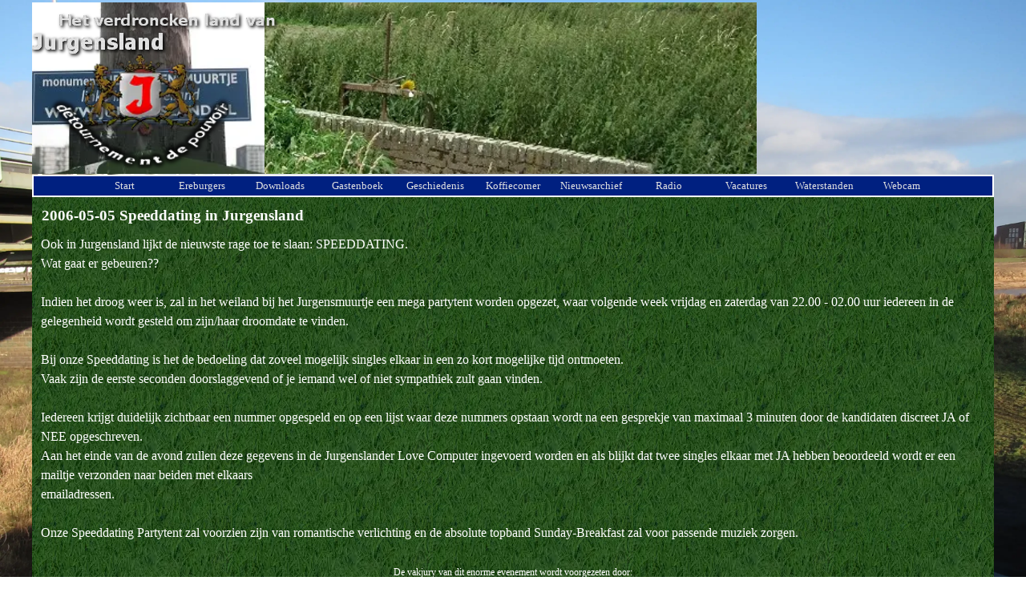

--- FILE ---
content_type: text/html
request_url: https://www.jurgensland.nl/2006-05-05-speeddating-in-jurgensland.html
body_size: 4494
content:
<!DOCTYPE html><!-- HTML5 -->
<html prefix="og: http://ogp.me/ns#" lang="nl-NL" dir="ltr">
	<head>
		<title>2006-05-05 Speeddating in Jurgensland - Gemeente Jurgensland</title>
		<meta charset="utf-8" />
		<!--[if IE]><meta http-equiv="ImageToolbar" content="False" /><![endif]-->
		<meta name="author" content="Wepmeester W." />
		<meta name="generator" content="Incomedia WebSite X5 Pro 2025.3.4 - www.websitex5.com" />
		<meta name="description" content="Speeddating in Jurgensland" />
		<meta name="keywords" content="Speeddating, Jurgensland" />
		<meta property="og:locale" content="nl" />
		<meta property="og:type" content="website" />
		<meta property="og:url" content="https://www.jurgensland.nl/2006-05-05-speeddating-in-jurgensland.html" />
		<meta property="og:title" content="2006-05-05 Speeddating in Jurgensland" />
		<meta property="og:site_name" content="Gemeente Jurgensland" />
		<meta property="og:description" content="Speeddating in Jurgensland" />
		<meta property="og:image" content="https://www.jurgensland.nl/favImage.png" />
		<meta property="og:image:type" content="image/png">
		<meta property="og:image:width" content="335">
		<meta property="og:image:height" content="215">
		<meta name="twitter:card" content="summary_large_image">
		<meta name="viewport" content="width=device-width, initial-scale=1" />
		
		<link rel="stylesheet" href="style/reset.css?2025-3-4-0" media="screen,print" />
		<link rel="stylesheet" href="style/print.css?2025-3-4-0" media="print" />
		<link rel="stylesheet" href="style/style.css?2025-3-4-0" media="screen,print" />
		<link rel="stylesheet" href="style/template.css?2025-3-4-0" media="screen" />
		<link rel="stylesheet" href="appsresources/hover.css" media="screen, print" />
		<link rel="stylesheet" href="pluginAppObj/pluginAppObj_158_03/custom.css" media="screen, print" />
		<link rel="stylesheet" href="pcss/2006-05-05-speeddating-in-jurgensland.css?2025-3-4-0-639021795075786220" media="screen,print" />
		<script src="res/jquery.js?2025-3-4-0"></script>
		<script src="res/x5engine.js?2025-3-4-0" data-files-version="2025-3-4-0"></script>
		<script>
			window.onload = function(){ checkBrowserCompatibility('Uw browser ondersteunt de functies niet die nodig zijn om deze website weer te geven.','Uw browser ondersteunt mogelijk de functies niet die nodig zijn om deze website weer te geven.','[1]Werk uw browser bij[/1] of [2]ga verder zonder bij te werken[/2].','http://outdatedbrowser.com/'); };
			x5engine.utils.currentPagePath = '2006-05-05-speeddating-in-jurgensland.html';
			x5engine.boot.push(function () { x5engine.imPageToTop.initializeButton({}); });
		</script>
		<link rel="icon" href="favicon.ico?2025-3-4-0-639021795075616674" type="image/vnd.microsoft.icon" />
		<!--Voor diegene die het nog niet helemaal door heeft: Deze website is een parodie!
		Disclaimer: Zowel de makers, als de hoster, alsmede al hun familieden en kennissen tot de 21e graad, van deze website kunnen niet aansprakelijk gesteld worden voor de in deze website vermelde inhouden. Alle vermelde voorvallen zijn puur fictief en aan niemand gerelateerd. Alle afbeeldingen zijn via rechtenvrije websites zoals Pixabay c.a. geplaatst en zelf gemaakt. Geen tekst-, afbeeldingen- en datamining toegestaan-->
	</head>
	<body>
		<div id="imPageExtContainer">
			<div id="imPageIntContainer">
				<a class="screen-reader-only-even-focused" href="#imGoToCont" title="Sla het hoofdmenu over">Ga naar de inhoud</a>
				<div id="imHeaderBg"></div>
				<div id="imPage">
					<header id="imHeader">
						<h1 class="imHidden">2006-05-05 Speeddating in Jurgensland - Gemeente Jurgensland</h1>
						<div id="imHeaderObjects"><div id="imHeader_imObjectImage_03_wrapper" class="template-object-wrapper"><div id="imHeader_imObjectImage_03"><div id="imHeader_imObjectImage_03_container"><img src="images/006.webp" alt="het Jurgensmuurtje" width="650" height="200" />
</div></div></div><div id="imHeader_imObjectImage_05_wrapper" class="template-object-wrapper"><div id="imHeader_imObjectImage_05"><div id="imHeader_imObjectImage_05_container"><a href="index.html" onclick="return x5engine.utils.location('index.html', null, false)"><img src="images/2007_bordje_004.webp" alt="foto jurgensbordje" width="250" height="188" />
</a></div></div></div><div id="imHeader_imObjectImage_08_wrapper" class="template-object-wrapper"><div id="imHeader_imObjectImage_08"><div id="imHeader_imObjectImage_08_container"><a href="index.html" onclick="return x5engine.utils.location('index.html', null, false)"><img src="images/wapen-ddp.webp" alt="détournement de pouvoir" width="250" height="130" />
</a></div></div></div><div id="imHeader_imObjectImage_09_wrapper" class="template-object-wrapper"><div id="imHeader_imObjectImage_09"><div id="imHeader_imObjectImage_09_container"><img src="images/B9252601E402F67CE8217FAE8D5AF126.webp" alt="het verdroncken land van" width="347" height="32" />
</div></div></div><div id="imHeader_imObjectImage_10_wrapper" class="template-object-wrapper"><div id="imHeader_imObjectImage_10"><div id="imHeader_imObjectImage_10_container"><img src="images/0A11371B6DBABA67487BD71F888EE831.webp" alt="Jurgensland" width="174" height="42" />
</div></div></div><div id="imHeader_imMenuObject_13_wrapper" class="template-object-wrapper"><!-- UNSEARCHABLE --><a id="imHeader_imMenuObject_13_skip_menu" href="#imHeader_imMenuObject_13_after_menu" class="screen-reader-only-even-focused">Menu overslaan</a><div id="imHeader_imMenuObject_13"><nav id="imHeader_imMenuObject_13_container"><button type="button" class="clear-button-style hamburger-button hamburger-component" aria-label="Menu weergeven"><span class="hamburger-bar"></span><span class="hamburger-bar"></span><span class="hamburger-bar"></span></button><div class="hamburger-menu-background-container hamburger-component">
	<div class="hamburger-menu-background menu-mobile menu-mobile-animated hidden">
		<button type="button" class="clear-button-style hamburger-menu-close-button" aria-label="Sluiten"><span aria-hidden="true">&times;</span></button>
	</div>
</div>
<ul class="menu-mobile-animated hidden">
	<li class="imMnMnFirst imPage" data-link-paths=",/index.html,/">
<div class="label-wrapper">
<div class="label-inner-wrapper">
		<a class="label" href="index.html">
Start		</a>
</div>
</div>
	</li><li class="imMnMnMiddle imPage" data-link-paths=",/ereburgers.html">
<div class="label-wrapper">
<div class="label-inner-wrapper">
		<a class="label" href="ereburgers.html">
Ereburgers		</a>
</div>
</div>
	</li><li class="imMnMnMiddle imPage" data-link-paths=",/downloads.html">
<div class="label-wrapper">
<div class="label-inner-wrapper">
		<a class="label" href="downloads.html">
Downloads		</a>
</div>
</div>
	</li><li class="imMnMnMiddle imPage" data-link-paths=",/gastenboek.php">
<div class="label-wrapper">
<div class="label-inner-wrapper">
		<a class="label" href="gastenboek.php">
Gastenboek		</a>
</div>
</div>
	</li><li class="imMnMnMiddle imPage" data-link-paths=",/geschiedenis.html">
<div class="label-wrapper">
<div class="label-inner-wrapper">
		<a class="label" href="geschiedenis.html">
Geschiedenis		</a>
</div>
</div>
	</li><li class="imMnMnMiddle imPage" data-link-paths=",/koffiecorner.php">
<div class="label-wrapper">
<div class="label-inner-wrapper">
		<a class="label" href="koffiecorner.php">
Koffiecorner		</a>
</div>
</div>
	</li><li class="imMnMnMiddle imPage" data-link-paths=",/nieuwsarchief.html">
<div class="label-wrapper">
<div class="label-inner-wrapper">
		<a class="label" href="nieuwsarchief.html">
Nieuwsarchief		</a>
</div>
</div>
	</li><li class="imMnMnMiddle imPage" data-link-paths=",/radio.html">
<div class="label-wrapper">
<div class="label-inner-wrapper">
		<a class="label" href="radio.html">
Radio		</a>
</div>
</div>
	</li><li class="imMnMnMiddle imPage" data-link-paths=",/vacatures.html">
<div class="label-wrapper">
<div class="label-inner-wrapper">
		<a class="label" href="vacatures.html">
Vacatures		</a>
</div>
</div>
	</li><li class="imMnMnMiddle imPage" data-link-paths=",/waterstanden.html">
<div class="label-wrapper">
<div class="label-inner-wrapper">
		<a class="label" href="waterstanden.html">
Waterstanden		</a>
</div>
</div>
	</li><li class="imMnMnLast imPage" data-link-paths=",/webcam.html">
<div class="label-wrapper">
<div class="label-inner-wrapper">
		<a class="label" href="webcam.html">
Webcam		</a>
</div>
</div>
	</li></ul></nav></div><a id="imHeader_imMenuObject_13_after_menu" class="screen-reader-only-even-focused"></a><!-- UNSEARCHABLE END --><script>
var imHeader_imMenuObject_13_settings = {
	'menuId': 'imHeader_imMenuObject_13',
	'responsiveMenuEffect': 'none',
	'responsiveMenuLevelOpenEvent': 'mouseover',
	'animationDuration': 0,
}
x5engine.boot.push(function(){x5engine.initMenu(imHeader_imMenuObject_13_settings)});
$(function () {
    $('#imHeader_imMenuObject_13_container ul li').not('.imMnMnSeparator').each(function () {
        $(this).on('mouseenter', function (evt) {
            if (!evt.originalEvent) {
                evt.stopImmediatePropagation();
                evt.preventDefault();
                return;
            }
        });
    });
});
$(function () {$('#imHeader_imMenuObject_13_container ul li').not('.imMnMnSeparator').each(function () {    var $this = $(this), timeout = 0;    $this.on('mouseenter', function () {        if($(this).parents('#imHeader_imMenuObject_13_container-menu-opened').length > 0) return;         clearTimeout(timeout);        setTimeout(function () { $this.children('ul, .multiple-column').stop(false, false).fadeIn(); }, 250);    }).on('mouseleave', function () {        if($(this).parents('#imHeader_imMenuObject_13_container-menu-opened').length > 0) return;         timeout = setTimeout(function () { $this.children('ul, .multiple-column').stop(false, false).fadeOut(); }, 250);    });});});

</script>
</div><div id="imHeader_imObjectTitle_17_wrapper" class="template-object-wrapper"><div id="imHeader_imObjectTitle_17"><span id ="imHeader_imObjectTitle_17_text" >GEMEENTE JURGENSLAND</span></div></div><div id="imHeader_imObjectTitle_18_wrapper" class="template-object-wrapper"><div id="imHeader_imObjectTitle_18"><span id ="imHeader_imObjectTitle_18_text" >GEMEENTE JURGENSLAND</span></div></div></div>
					</header>
					<div id="imStickyBarContainer">
						<div id="imStickyBarGraphics"></div>
						<div id="imStickyBar">
							<div id="imStickyBarObjects"></div>
						</div>
					</div>
					<div id="imSideBar">
						<div id="imSideBarObjects"></div>
					</div>
					<div id="imContentGraphics"></div>
					<main id="imContent">
						<a id="imGoToCont"></a>
						<header>
							<h2 id="imPgTitle">2006-05-05 Speeddating in Jurgensland</h2>
							<div id="imBreadcrumb">nieuwsarchief</div>
						</header>
						<div id="imPageRow_1" class="imPageRow">
						
						</div>
						<div id="imCell_1" class=""> <div id="imCellStyleGraphics_1" ></div><div id="imCellStyleBorders_1"></div><div id="imTextObject_158_01">
							<div data-index="0"  class="text-tab-content grid-prop current-tab "  id="imTextObject_158_01_tab0" style="opacity: 1; " role="tabpanel" tabindex="0">
								<div class="text-inner">
									<div>Ook in Jurgensland lijkt de nieuwste rage toe te slaan: SPEEDDATING.</div><div>Wat gaat er gebeuren??</div><div><br></div><div>Indien het droog weer is, zal in het weiland bij het Jurgensmuurtje een mega partytent worden opgezet, waar volgende week vrijdag en zaterdag van 22.00 - 02.00 uur iedereen in de gelegenheid wordt gesteld om zijn/haar droomdate te vinden.</div><div><br></div><div>Bij onze Speeddating is het de bedoeling dat zoveel mogelijk singles elkaar in een zo kort mogelijke tijd ontmoeten.</div><div>Vaak zijn de eerste seconden doorslaggevend of je iemand wel of niet sympathiek zult gaan vinden.</div><div><br></div><div>Iedereen krijgt duidelijk zichtbaar een nummer opgespeld en op een lijst waar deze nummers opstaan wordt na een gesprekje van maximaal 3 minuten door de kandidaten discreet JA of NEE opgeschreven.</div><div>Aan het einde van de avond zullen deze gegevens in de Jurgenslander Love Computer ingevoerd worden en als blijkt dat twee singles elkaar met JA hebben beoordeeld wordt er een mailtje verzonden naar beiden met elkaars</div><div>emailadressen.</div><div><br></div><div class="imTAJustify">Onze Speeddating Partytent zal voorzien zijn van romantische verlichting en de absolute topband Sunday-Breakfast zal voor passende muziek zorgen.</div><div class="imTAJustify"><br></div><div class="imTACenter"><span class="fs9">De vakjury van dit enorme evenement wordt voorgezeten door:</span></div><div class="imTACenter"><img class="image-1" src="images/jurgenslander.webp"  width="225" height="397" /><br></div><div class="imTACenter"><span class="fs9">J. Jurgens III</span></div>
								</div>
							</div>
						
						</div>
						</div><div id="imPageRow_2" class="imPageRow">
						
						</div>
						<div id="imCell_3" class=""> <div id="imCellStyleGraphics_3" ></div><div id="imCellStyleBorders_3"></div><!-- Animated Button v.19 --><div id="pluginAppObj_158_03">
						            <script>
						                var container = $("#pluginAppObj_158_03");
						                if (true) {
						                    var parsed_button = $.parseHTML(decode_html("&amp;lt;a href=&quot;nieuwsarchief.html&quot; onmouseover=&quot;x5engine.imTip.Show(this, { text: \'Terug naar Nieuwsarchief\', width: 180});&quot; onfocus=&quot;$(this).trigger(\'mouseover\');&quot;  onclick=&quot;return x5engine.utils.location(\'nieuwsarchief.html\', null, false)&quot;&amp;gt;<div class=\'btn-tdiv\'><div class=\'btn-trdiv\'><div class=\'btn-tcdiv\'>Terug naar Nieuwsarchief</div></div></div>&amp;lt;/a&amp;gt;"), null, true);
						                } else {
						                    var parsed_button = $.parseHTML(decode_html("<a href='#'><div class='btn-tdiv'><div class='btn-trdiv'><div class='btn-tcdiv'>Terug naar Nieuwsarchief</div></div></div></a>"));
						                }   
						
						                container.append(parsed_button);
						                var button = container.children("a").last();
						                button.addClass("pluginAppObj_158_03-button").addClass("shadow-effect-style").addClass("hvr-shadow");
						                button.attr({"aria-label" : ""});
						                
						                container.append(button);                   
						                
						                function decode_html(encoded) {
						                    encoded = replaceAll("&amp;gt;", ">", encoded);
						                    encoded = replaceAll("&amp;lt;", "<", encoded);
						                    encoded = replaceAll("\\\'", "\'", encoded);
						                    encoded = replaceAll("&quot;", "\"", encoded);
						                    encoded = replaceAll("&lt;br /&gt;", "\n", encoded);
						                    encoded = replaceAll("&amp;", "&", encoded);
						                    encoded = replaceAll("\\\\", "\\", encoded);
						                    return encoded;
						                }
						
						                function replaceAll(find, replace, str) {
						                    return str.replace(new RegExp(find, 'g'), replace);
						                }
						
						            </script>
						       </div></div>
					</main>
					<div id="imFooterBg"></div>
					<footer id="imFooter">
						<div id="imFooterObjects"></div>
					</footer>
				</div>
				<span class="screen-reader-only-even-focused" style="bottom: 0;"><a href="#imGoToCont" title="Herlees deze pagina">Terug naar de inhoud</a></span>
			</div>
		</div>
		
		<noscript class="imNoScript"><div class="alert alert-red">Schakel JavaScript in om deze website te kunnen gebruiken.</div></noscript>
	</body>
</html>


--- FILE ---
content_type: text/css
request_url: https://www.jurgensland.nl/style/template.css?2025-3-4-0
body_size: 739
content:
html{position:relative;margin:0;padding:0;height:100%}body{margin:0;padding:0;text-align:left;height:100%}#imPageExtContainer{min-height:100%}#imPageIntContainer{position:relative}#imPage{position:relative;width:100%}#imHeaderBg{position:absolute;left:0;top:0;width:100%}#imContent{position:relative;overflow-x:clip}#imFooterBg{position:absolute;left:0;bottom:0;width:100%}#imStickyBarContainer{visibility:hidden;position:fixed;overflow:hidden}#imPageToTop{position:fixed;bottom:30px;right:30px;z-index:10500;display:none;opacity:.75}#imPageToTop:hover{opacity:1;cursor:pointer}@media(min-width:1200px){#imPageExtContainer{background-image:url('bkg_site_2016.webp');background-position:center top;background-repeat:no-repeat;background-size:cover;background-attachment:fixed;background-color:rgba(195,205,212,1);z-index:0;position:relative}#imPage{padding-top:0;padding-bottom:0;min-width:1200px}#imHeaderBg{height:165px;background-image:none;background-color:transparent}#imHeader{background-image:none;background-color:transparent}#imHeaderObjects{margin-left:auto;margin-right:auto;position:relative;height:246px;width:1200px}#imContent{align-self:start;padding:5px 0 5px 0}#imContentGraphics{min-height:380px;background-image:url('bkg_gastenboek.webp');background-position:left top;background-repeat:repeat;background-attachment:scroll;background-color:transparent}#imFooterBg{z-index:-1;height:40px;background-image:none;background-color:transparent}#imFooter{z-index:1;background-image:none;background-color:transparent}#imFooterObjects{margin-left:auto;margin-right:auto;position:relative;height:40px;width:1200px}#imSideBar{background-image:none;background-color:transparent;overflow:visible;zoom:1;z-index:200}#imSideBarObjects{position:relative;height:380px}}@media(max-width:1199.9px) and (min-width:960px){#imPageExtContainer{background-image:url('bkg_site_2016.webp');background-position:center top;background-repeat:no-repeat;background-size:cover;background-attachment:fixed;background-color:rgba(32,64,0,1);z-index:0;position:relative}#imPage{padding-top:0;padding-bottom:0;min-width:960px}#imHeaderBg{height:100px;background-image:none;background-color:transparent}#imHeader{background-image:none;background-color:transparent}#imHeaderObjects{margin-left:auto;margin-right:auto;position:relative;height:127px;width:960px}#imContent{align-self:start;padding:5px 0 5px 0}#imContentGraphics{min-height:380px;background-image:url('bkg_gastenboek.webp');background-position:left top;background-repeat:repeat;background-attachment:scroll;background-color:transparent}#imFooterBg{z-index:-1;height:165px;background-image:none;background-color:transparent}#imFooter{z-index:1;background-image:none;background-color:transparent}#imFooterObjects{margin-left:auto;margin-right:auto;position:relative;height:36px;width:960px}#imSideBar{background-image:none;background-color:transparent;overflow:visible;zoom:1;z-index:200}#imSideBarObjects{position:relative;height:380px}}@media(max-width:959.9px) and (min-width:480px){#imPageExtContainer{background-image:none;background-color:rgba(32,64,0,1);z-index:0;position:relative}#imPage{padding-top:0;padding-bottom:0;min-width:480px}#imHeaderBg{height:100px;background-image:none;background-color:transparent}#imHeader{background-image:none;background-color:transparent}#imHeaderObjects{margin-left:auto;margin-right:auto;position:relative;height:127px;width:480px}#imContent{align-self:start;padding:5px 0 5px 0}#imContentGraphics{min-height:380px;background-image:url('bkg_gastenboek.webp');background-position:left top;background-repeat:repeat;background-attachment:scroll;background-color:transparent}#imFooterBg{z-index:-1;height:165px;background-image:none;background-color:transparent}#imFooter{z-index:1;background-image:none;background-color:transparent}#imFooterObjects{margin-left:auto;margin-right:auto;position:relative;height:36px;width:480px}#imSideBar{background-image:none;background-color:transparent;overflow:visible;zoom:1;z-index:200}#imSideBarObjects{position:relative;height:380px}}@media(max-width:479.9px){#imPageExtContainer{background-image:none;background-color:rgba(32,64,0,1);z-index:0;position:relative}#imPage{padding-top:0;padding-bottom:0}#imHeaderBg{height:100px;background-image:none;background-color:transparent}#imHeader{background-image:none;background-color:transparent}#imHeaderObjects{margin-left:auto;margin-right:auto;position:relative;height:127px;width:320px}#imContent{align-self:start;padding:5px 0 5px 0}#imContentGraphics{min-height:380px;background-image:url('bkg_gastenboek.webp');background-position:left top;background-repeat:repeat;background-attachment:scroll;background-color:transparent}#imFooterBg{z-index:-1;height:165px;background-image:none;background-color:transparent}#imFooter{z-index:1;background-image:none;background-color:transparent}#imFooterObjects{margin-left:auto;margin-right:auto;position:relative;height:36px;width:320px}#imSideBar{background-image:none;background-color:transparent;overflow:visible;zoom:1;z-index:200}#imSideBarObjects{position:relative;height:380px}}

--- FILE ---
content_type: text/css
request_url: https://www.jurgensland.nl/pluginAppObj/pluginAppObj_158_03/custom.css
body_size: 1479
content:
/* Button style */
#pluginAppObj_158_03 .pluginAppObj_158_03-button {
    width: 180px;
    height: 30px;
    color: rgba(255, 255, 255, 1);
    background-color: rgba(255, 0, 0, 1);
    background-repeat: no-repeat;
    font-family: Tahoma;
    font-size: 14px;
    font-weight: normal;
    font-style: normal;
    text-align: center;
    max-width: 100%;
    text-decoration: none;
    line-height: 16px;
    overflow: hidden;
}

#pluginAppObj_158_03 .btn-tdiv{
    display: table;
    width: 100%;
    height: 100%;
}
#pluginAppObj_158_03 .btn-trdiv{
    display: table-row;
    width: 100%;
    height: 100%;
}
#pluginAppObj_158_03 .btn-tcdiv{
    display: table-cell;
    width: 100%;
    height: 100%;
    overflow: hidden;
    vertical-align: middle;
    -webkit-backface-visibility: hidden;
    backface-visibility: hidden;
    -webkit-transform: scale(1.0);
    transform:  scale(1.0);
    -webkit-font-smoothing: subpixel-antialiased;
}

/* Background effect color */
#pluginAppObj_158_03 .bg-effect-style.hvr-shadow:before {
    background: rgba(32, 152, 209, 1);
}

/* Background effect: 'Background fade' fix (no ::before element)*/
#pluginAppObj_158_03 .hvr-fade:hover,
#pluginAppObj_158_03 .hvr-fade:focus,
#pluginAppObj_158_03 .hvr-fade:active {
    background: rgba(32, 152, 209, 1);
    background-repeat: no-repeat;
}
#pluginAppObj_158_03 .hvr-back-pulse:hover, 
#pluginAppObj_158_03 .hvr-back-pulse:focus, 
#pluginAppObj_158_03 .hvr-back-pulse:active {
    background-color: rgba(32, 152, 209, 1);
}

/* Border effect color */
#pluginAppObj_158_03 .border-effect-style {
    box-shadow: inset 0 0 0 4px rgba(255, 0, 0, 1), 0 0 1px rgba(0, 0, 0, 0);
}

#pluginAppObj_158_03 .border-effect-style:before {
    border-color: rgba(32, 152, 209, 1);
    background: rgba(32, 152, 209, 1);
}

/* Border effect: fix (no background for these effects) */
#pluginAppObj_158_03 .hvr-ripple-out:before,
#pluginAppObj_158_03 .hvr-ripple-in:before,
#pluginAppObj_158_03 .hvr-outline-out:before,
#pluginAppObj_158_03 .hvr-outline-in:before,
#pluginAppObj_158_03 .hvr-trim:before {
    background: none !important;
}

/* Border effect: fix (no background for these effects) */
#pluginAppObj_158_03 .hvr-hollow:hover,
#pluginAppObj_158_03 .hvr-hollow:focus,
#pluginAppObj_158_03 .hvr-hollow:active{
    background: none !important;
    box-shadow: inset 0 0 0 4px rgba(32, 152, 209, 1), 0 0 1px rgba(0, 0, 0, 0);
}

/* Border effect fix (need original background) */
#pluginAppObj_158_03 .hvr-reveal:before{
    background: rgba(255, 0, 0, 1);
}

#pluginAppObj_158_03 .hvr-border-fade:hover, #pluginAppObj_158_03 .hvr-border-fade:focus, #pluginAppObj_158_03 .hvr-border-fade:active {
    box-shadow: inset 0 0 0 4px rgba(32, 152, 209, 1), 0 0 1px rgba(0, 0, 0, 0);
}

/*------ START CUSTOMIZING SHADOW COLOR -----------*/
#pluginAppObj_158_03 .hvr-glow:hover, #pluginAppObj_158_03 .hvr-glow:focus, #pluginAppObj_158_03 .hvr-glow:active {
  box-shadow: 0 0 8px rgba(32, 152, 209, 1);
}

#pluginAppObj_158_03 .hvr-shadow:hover, #pluginAppObj_158_03 .hvr-shadow:focus, #pluginAppObj_158_03 .hvr-shadow:active {
  box-shadow: 0 10px 10px -10px rgba(32, 152, 209, 1);
}

#pluginAppObj_158_03 .hvr-grow-shadow:hover, #pluginAppObj_158_03 .hvr-grow-shadow:focus, #pluginAppObj_158_03 .hvr-grow-shadow:active {
  box-shadow: 0 10px 10px -10px rgba(32, 152, 209, 1);
}

#pluginAppObj_158_03 .hvr-box-shadow-outset:hover, #pluginAppObj_158_03 .hvr-box-shadow-outset:focus, #pluginAppObj_158_03 .hvr-box-shadow-outset:active {
  box-shadow: 2px 2px 2px rgba(32, 152, 209, 1);
}

#pluginAppObj_158_03 .hvr-box-shadow-inset:hover, #pluginAppObj_158_03 .hvr-box-shadow-inset:focus, #pluginAppObj_158_03 .hvr-box-shadow-inset:active {
  box-shadow: inset 2px 2px 2px rgba(32, 152, 209, 1), 0 0 1px rgba(0, 0, 0, 0);
  /* Hack to improve aliasing on mobile/tablet devices */
}
/* Only this, cause it hide the shadow*/
#pluginAppObj_158_03 .hvr-float-shadow{
  overflow: visible;
}

#pluginAppObj_158_03 .hvr-float-shadow:before {
  background: -webkit-radial-gradient(center, ellipse, rgba(32, 152, 209, 1) 0%, rgba(0, 0, 0, 0) 80%);
  background: radial-gradient(ellipse at center, rgba(32, 152, 209, 1) 0%, rgba(0, 0, 0, 0) 80%);
}

#pluginAppObj_158_03 .hvr-shadow-radial:before {
  background: -webkit-radial-gradient(50% 150%, ellipse, rgba(32, 152, 209, 1) 0%, rgba(0, 0, 0, 0) 80%);
  background: radial-gradient(ellipse at 50% 150%, rgba(32, 152, 209, 1) 0%, rgba(0, 0, 0, 0) 80%);
}

#pluginAppObj_158_03 .hvr-shadow-radial:after {
  background: -webkit-radial-gradient(50% -50%, ellipse, rgba(32, 152, 209, 1) 0%, rgba(0, 0, 0, 0) 80%);
  background: radial-gradient(ellipse at 50% -50%, rgba(32, 152, 209, 1) 0%, rgba(0, 0, 0, 0) 80%);
}

#pluginAppObj_158_03 .hvr-shadow-radial {
    overflow: inherit !important;
}

/*------ END CUSTOMIZING SHADOW COLOR -----------*/

/*------ START CUSTOMIZING BORDER SIZE -----------*/
#pluginAppObj_158_03 .hvr-border-fade:hover, #pluginAppObj_158_03 .hvr-border-fade:focus, #pluginAppObj_158_03 .hvr-border-fade:active {
  box-shadow: inset 0 0 0 4px rgba(32, 152, 209, 1), 0 0 1px rgba(0, 0, 0, 0);
}

#pluginAppObj_158_03 .hvr-trim:before {
  border: rgba(32, 152, 209, 1) solid 4px;
  top: 4px;
  left: 4px;
  right: 4px;
  bottom: 4px;
}

#pluginAppObj_158_03 .hvr-ripple-out:before {
  border: rgba(32, 152, 209, 1) solid 4px;
}
@-webkit-keyframes hvr-ripple-out {
  100% {
    top: -8px;
    right: -8px;
    bottom: -8px;
    left: -8px;
    opacity: 0;
  }
}

@keyframes hvr-ripple-out {
  100% {
    top: -8px;
    right: -8px;
    bottom: -8px;
    left: -8px;
    opacity: 0;
  }
}

#pluginAppObj_158_03 .hvr-ripple-in:before {
  border: rgba(32, 152, 209, 1) solid 4px;
  top: -8px;
  right: -8px;
  bottom: -8px;
  left: -8px;
}

#pluginAppObj_158_03 .hvr-outline-out:before {
  border: rgba(32, 152, 209, 1) solid 4px;

}
#pluginAppObj_158_03 .hvr-outline-out:hover:before, .hvr-outline-out:focus:before, .hvr-outline-out:active:before {
  top: -8px;
  right: -8px;
  bottom: -8px;
  left: -8px;
}

#pluginAppObj_158_03 .hvr-outline-in:before {
  border: rgba(32, 152, 209, 1) solid 4px;
  top: -16px;
  right: -16px;
  bottom: -16px;
  left: -16px;
}
#pluginAppObj_158_03 .hvr-outline-in:hover:before, .hvr-outline-in:focus:before, .hvr-outline-in:active:before {
  top: -8px;
  right: -8px;
  bottom: -8px;
  left: -8px;
}

#pluginAppObj_158_03 .hvr-round-corners:hover, .hvr-round-corners:focus, .hvr-round-corners:active {
  border-radius:4px;
}

#pluginAppObj_158_03 .hvr-underline-from-left:before,
#pluginAppObj_158_03 .hvr-underline-from-center:before,
#pluginAppObj_158_03 .hvr-underline-from-right:before,
#pluginAppObj_158_03 .hvr-overline-from-left:before,
#pluginAppObj_158_03 .hvr-overline-from-center:before,
#pluginAppObj_158_03 .hvr-overline-from-right:before{
    height: 4px;
}

#pluginAppObj_158_03 .hvr-reveal:hover:before, #pluginAppObj_158_03 .hvr-reveal:focus:before, #pluginAppObj_158_03 .hvr-reveal:active:before {
  border-width: 4px;
}

#pluginAppObj_158_03 .hvr-underline-reveal:before{
    height: 4px;
    -webkit-transform: translateY(4px);
    transform: translateY(4px);
}

#pluginAppObj_158_03 .hvr-overline-reveal:before {
  height: 4px;
  -webkit-transform: translateY(-4px);
  transform: translateY(-4px);
}
#pluginAppObj_158_03 .hvr-underline-reveal:hover:before, 
#pluginAppObj_158_03 .hvr-underline-reveal:focus:before, 
#pluginAppObj_158_03 .hvr-underline-reveal:active:before,
#pluginAppObj_158_03 .hvr-overline-reveal:hover:before, 
#pluginAppObj_158_03 .hvr-overline-reveal:focus:before, 
#pluginAppObj_158_03 .hvr-overline-reveal:active:before {
-webkit-transform: translateY(0);
transform: translateY(0);
}

#pluginAppObj_158_03 .hvr-border-background-switch {
  background-color: rgba(255, 0, 0, 1);
  box-shadow: inset 0 0 0 4px rgba(32, 152, 209, 1), 0 0 1px rgba(0, 0, 0, 0);
}
#pluginAppObj_158_03 .hvr-border-background-switch:hover,
#pluginAppObj_158_03 .hvr-border-background-switch:focus,
#pluginAppObj_158_03 .hvr-border-background-switch:active {
  background-color: rgba(32, 152, 209, 1);
  box-shadow: inset 0 0 0 4px rgba(255, 0, 0, 1), 0 0 1px rgba(0, 0, 0, 0);
}

}

/*------ END CUSTOMIZING BORDER SIZE -----------*/

--- FILE ---
content_type: text/css
request_url: https://www.jurgensland.nl/pcss/2006-05-05-speeddating-in-jurgensland.css?2025-3-4-0-639021795075786220
body_size: 5032
content:
@import url('https://fonts.googleapis.com/css?family=Titillium+Web');#imPage{display:grid;grid-template-columns:minmax(0,1fr) 1200px minmax(0,1fr);grid-template-rows:246px auto 40px}#imHeader{display:block;grid-column:2/3;grid-row:1/2}#imFooter{display:block;grid-column:2/3;grid-row:3/4}#imSideBar{display:none}#imContent{display:block;grid-column:1/4;grid-row:2/3}#imContentGraphics{display:block;grid-column:2/3;grid-row:2/3}@media(max-width:1199.9px) and (min-width:960px){#imPage{display:grid;grid-template-columns:minmax(0,1fr) 960px minmax(0,1fr);grid-template-rows:127px auto 36px}#imHeader{display:block;grid-column:2/3;grid-row:1/2}#imFooter{display:block;grid-column:2/3;grid-row:3/4}#imSideBar{display:none}#imContent{display:block;grid-column:1/4;grid-row:2/3}#imContentGraphics{display:block;grid-column:2/3;grid-row:2/3}}@media(max-width:959.9px) and (min-width:480px){#imPage{display:grid;grid-template-columns:minmax(0,1fr) 480px minmax(0,1fr);grid-template-rows:127px auto 36px}#imHeader{display:block;grid-column:2/3;grid-row:1/2}#imFooter{display:block;grid-column:2/3;grid-row:3/4}#imSideBar{display:none}#imContent{display:block;grid-column:1/4;grid-row:2/3}#imContentGraphics{display:block;grid-column:2/3;grid-row:2/3}}@media(max-width:479.9px){#imPage{display:grid;grid-template-columns:0 minmax(0,1fr) 0;grid-template-rows:127px auto 36px}#imHeader{display:block;grid-column:2/3;grid-row:1/2}#imFooter{display:block;grid-column:2/3;grid-row:3/4}#imSideBar{display:none}#imContent{display:block;grid-column:1/4;grid-row:2/3}#imContentGraphics{display:block;grid-column:2/3;grid-row:2/3}}#imContent{display:grid;grid-template-columns:minmax(0,1fr) 49.583px 49.583px 49.583px 49.583px 49.583px 49.583px 49.583px 49.583px 49.583px 49.583px 49.583px 49.583px 49.583px 49.583px 49.583px 49.583px 49.583px 49.583px 49.583px 49.583px 49.583px 49.583px 49.583px 49.583px minmax(0,1fr);grid-template-rows:auto auto auto}#imContent>header{display:block;grid-column:2/26;grid-row:1/2}#imGoToCont{display:block;grid-column:2/3;grid-row:1/2}#imCell_1{display:grid;grid-column:2/26;grid-row:2/3}#imCell_3{display:grid;grid-column:2/26;grid-row:3/4}#imPageRow_1{display:block;grid-column:2/26;grid-row:2/3}#imPageRow_2{display:block;grid-column:2/26;grid-row:3/4}@media(max-width:1199.9px) and (min-width:960px){#imContent{display:grid;grid-template-columns:minmax(0,1fr) 39.583px 39.583px 39.583px 39.583px 39.583px 39.583px 39.583px 39.583px 39.583px 39.583px 39.583px 39.583px 39.583px 39.583px 39.583px 39.583px 39.583px 39.583px 39.583px 39.583px 39.583px 39.583px 39.583px 39.583px minmax(0,1fr);grid-template-rows:auto auto auto}#imContent>header{display:block;grid-column:2/26;grid-row:1/2}#imGoToCont{display:block;grid-column:2/3;grid-row:1/2}#imCell_1{display:grid;grid-column:2/26;grid-row:2/3}#imCell_3{display:grid;grid-column:2/26;grid-row:3/4}#imPageRow_1{display:block;grid-column:2/26;grid-row:2/3}#imPageRow_2{display:block;grid-column:2/26;grid-row:3/4}}@media(max-width:959.9px) and (min-width:480px){#imContent{display:grid;grid-template-columns:minmax(0,1fr) 19.583px 19.583px 19.583px 19.583px 19.583px 19.583px 19.583px 19.583px 19.583px 19.583px 19.583px 19.583px 19.583px 19.583px 19.583px 19.583px 19.583px 19.583px 19.583px 19.583px 19.583px 19.583px 19.583px 19.583px minmax(0,1fr);grid-template-rows:auto auto auto}#imContent>header{display:block;grid-column:2/26;grid-row:1/2}#imGoToCont{display:block;grid-column:2/3;grid-row:1/2}#imCell_1{display:grid;grid-column:2/26;grid-row:2/3}#imCell_3{display:grid;grid-column:2/26;grid-row:3/4}#imPageRow_1{display:block;grid-column:2/26;grid-row:2/3}#imPageRow_2{display:block;grid-column:2/26;grid-row:3/4}}@media(max-width:479.9px){#imContent{display:grid;grid-template-columns:0 minmax(0,1fr) minmax(0,1fr) minmax(0,1fr) minmax(0,1fr) minmax(0,1fr) minmax(0,1fr) minmax(0,1fr) minmax(0,1fr) minmax(0,1fr) minmax(0,1fr) minmax(0,1fr) minmax(0,1fr) minmax(0,1fr) minmax(0,1fr) minmax(0,1fr) minmax(0,1fr) minmax(0,1fr) minmax(0,1fr) minmax(0,1fr) minmax(0,1fr) minmax(0,1fr) minmax(0,1fr) minmax(0,1fr) minmax(0,1fr) 0;grid-template-rows:auto auto auto}#imContent>header{display:block;grid-column:2/26;grid-row:1/2}#imGoToCont{display:block;grid-column:2/3;grid-row:1/2}#imCell_1{display:grid;grid-column:2/26;grid-row:2/3}#imCell_3{display:grid;grid-column:2/26;grid-row:3/4}#imPageRow_1{display:block;grid-column:2/26;grid-row:2/3}#imPageRow_2{display:block;grid-column:2/26;grid-row:3/4}}h2#imPgTitle{position:relative;float:left;float:inline-start}#imBreadcrumb{position:relative;float:left;float:inline-start}#imHeader_imCell_3{grid-template-columns:100%;position:relative;box-sizing:border-box}#imHeader_imObjectImage_03{position:relative;max-width:100%;box-sizing:border-box;z-index:3}#imHeader_imCellStyleGraphics_3{grid-row:1/-1;grid-column:1/-1;background-color:transparent}#imHeader_imCellStyleBorders_3{grid-row:1/-1;grid-column:1/-1;z-index:2}#imHeader_imObjectImage_03{vertical-align:top;margin-top:0;margin-bottom:0;margin-inline-start:auto;margin-inline-end:auto}#imHeader_imObjectImage_03 #imHeader_imObjectImage_03_container img{width:100%;height:auto;vertical-align:top}#imHeader_imCell_5{grid-template-columns:100%;position:relative;box-sizing:border-box}#imHeader_imObjectImage_05{position:relative;max-width:100%;box-sizing:border-box;z-index:3}#imHeader_imCellStyleGraphics_5{grid-row:1/-1;grid-column:1/-1;background-color:transparent}#imHeader_imCellStyleBorders_5{grid-row:1/-1;grid-column:1/-1;z-index:2}#imHeader_imObjectImage_05{vertical-align:top;margin-top:0;margin-bottom:0;margin-inline-start:auto;margin-inline-end:auto}#imHeader_imObjectImage_05 #imHeader_imObjectImage_05_container img{width:100%;height:auto;vertical-align:top}#imHeader_imCell_8{grid-template-columns:100%;position:relative;box-sizing:border-box}#imHeader_imObjectImage_08{position:relative;max-width:100%;box-sizing:border-box;z-index:3}#imHeader_imCellStyleGraphics_8{grid-row:1/-1;grid-column:1/-1;background-color:transparent}#imHeader_imCellStyleBorders_8{grid-row:1/-1;grid-column:1/-1;z-index:2}#imHeader_imObjectImage_08{vertical-align:top;margin-top:0;margin-bottom:0;margin-inline-start:auto;margin-inline-end:auto}#imHeader_imObjectImage_08 #imHeader_imObjectImage_08_container img{width:100%;height:auto;vertical-align:top}#imHeader_imCell_9{grid-template-columns:100%;position:relative;box-sizing:border-box}#imHeader_imObjectImage_09{position:relative;max-width:100%;box-sizing:border-box;z-index:3}#imHeader_imCellStyleGraphics_9{grid-row:1/-1;grid-column:1/-1;background-color:transparent}#imHeader_imCellStyleBorders_9{grid-row:1/-1;grid-column:1/-1;z-index:2}#imHeader_imObjectImage_09{vertical-align:top;margin-top:0;margin-bottom:0;margin-inline-start:auto;margin-inline-end:auto}#imHeader_imObjectImage_09 #imHeader_imObjectImage_09_container img{width:100%;height:auto;vertical-align:top}#imHeader_imCell_10{grid-template-columns:100%;position:relative;box-sizing:border-box}#imHeader_imObjectImage_10{position:relative;max-width:100%;box-sizing:border-box;z-index:3}#imHeader_imCellStyleGraphics_10{grid-row:1/-1;grid-column:1/-1;background-color:transparent}#imHeader_imCellStyleBorders_10{grid-row:1/-1;grid-column:1/-1;z-index:2}#imHeader_imObjectImage_10{vertical-align:top;margin-top:0;margin-bottom:0;margin-inline-start:auto;margin-inline-end:auto}#imHeader_imObjectImage_10 #imHeader_imObjectImage_10_container img{width:100%;height:auto;vertical-align:top}#imHeader_imCell_13{grid-template-columns:100%;position:relative;box-sizing:border-box}#imHeader_imMenuObject_13{position:relative;max-width:100%;box-sizing:border-box;z-index:103}#imHeader_imCellStyleGraphics_13{grid-row:1/-1;grid-column:1/-1;background-color:transparent}#imHeader_imCellStyleBorders_13{grid-row:1/-1;grid-column:1/-1;z-index:102}.label-wrapper .menu-item-icon{max-height:100%;position:absolute;top:0;bottom:0;inset-inline-start:3px;margin:auto;z-index:0}.im-menu-opened #imStickyBarContainer,.im-menu-opened #imPageToTop{visibility:hidden!important}#imHeader_imCell_17{grid-template-columns:100%;position:relative;box-sizing:border-box}#imHeader_imObjectTitle_17{position:relative;max-width:100%;box-sizing:border-box;z-index:3}#imHeader_imCellStyleGraphics_17{grid-row:1/-1;grid-column:1/-1;background-color:transparent}#imHeader_imCellStyleBorders_17{grid-row:1/-1;grid-column:1/-1;z-index:2}#imHeader_imObjectTitle_17{margin:0;text-align:center}#imHeader_imObjectTitle_17_text{font:normal normal bold 18pt 'Tahoma';padding:0;background-color:transparent;position:relative;display:inline-block}#imHeader_imObjectTitle_17_text,#imHeader_imObjectTitle_17_text a{color:rgba(255,255,255,1);overflow-wrap:break-word;max-width:100%;white-space:pre-wrap}#imHeader_imObjectTitle_17_text a{text-decoration:none}#imHeader_imCell_18{grid-template-columns:100%;position:relative;box-sizing:border-box}#imHeader_imObjectTitle_18{position:relative;max-width:100%;box-sizing:border-box;z-index:3}#imHeader_imCellStyleGraphics_18{grid-row:1/-1;grid-column:1/-1;background-color:transparent}#imHeader_imCellStyleBorders_18{grid-row:1/-1;grid-column:1/-1;z-index:2}#imHeader_imObjectTitle_18{margin:0;text-align:center}#imHeader_imObjectTitle_18_text{font:normal normal bold 22pt 'Tahoma';padding:0;background-color:transparent;position:relative;display:inline-block}#imHeader_imObjectTitle_18_text,#imHeader_imObjectTitle_18_text a{color:rgba(255,255,255,1);overflow-wrap:break-word;max-width:100%;white-space:pre-wrap}#imHeader_imObjectTitle_18_text a{text-decoration:none}.imPageRow{position:relative}#imCell_1{grid-template-columns:100%;position:relative;box-sizing:border-box}#imTextObject_158_01{position:relative;align-self:start;justify-self:center;max-width:100%;box-sizing:border-box;z-index:3}#imCellStyleGraphics_1{grid-row:1/-1;grid-column:1/-1;background-color:transparent}#imCellStyleBorders_1{grid-row:1/-1;grid-column:1/-1;z-index:2}#imTextObject_158_01{width:100%}#imTextObject_158_01{font-style:normal;font-weight:normal;line-height:24px}#imTextObject_158_01_tab0 div{line-height:24px}#imTextObject_158_01_tab0 .imHeading1{line-height:24px}#imTextObject_158_01_tab0 .imHeading2{line-height:22px}#imTextObject_158_01_tab0 .imHeading3{line-height:22px}#imTextObject_158_01_tab0 .imHeading4{line-height:22px}#imTextObject_158_01_tab0 .imHeading5{line-height:22px}#imTextObject_158_01_tab0 .imHeading6{line-height:22px}#imTextObject_158_01_tab0 ul{list-style:disc;margin:0;padding:0;overflow:hidden}#imTextObject_158_01_tab0 ul ul{list-style:square;padding-block:0;padding-inline:20px 0}#imTextObject_158_01_tab0 ul ul ul{list-style:circle}#imTextObject_158_01_tab0 ul li,ol li{margin-block:0;margin-inline:40px 0;padding:0}#imTextObject_158_01_tab0 ol{list-style:decimal;margin:0;padding:0}#imTextObject_158_01_tab0 ol ol{list-style:lower-alpha;padding-block:0;padding-inline:20px 0}#imTextObject_158_01_tab0 blockquote{margin-block:0;margin-inline:15px 0;padding:0;border:0}#imTextObject_158_01_tab0 table{border:0;padding:0;border-collapse:collapse}#imTextObject_158_01_tab0 table td{border:1px solid #000;word-wrap:break-word;padding:4px 3px;margin:0;vertical-align:middle}#imTextObject_158_01_tab0 p{margin:0;padding:0}#imTextObject_158_01_tab0 .inline-block{display:inline-block}#imTextObject_158_01_tab0 sup{vertical-align:super;font-size:smaller}#imTextObject_158_01_tab0 sub{vertical-align:sub;font-size:smaller}#imTextObject_158_01_tab0 img{border:0;margin:0;vertical-align:text-bottom}#imTextObject_158_01_tab0 .fleft{float:left;float:inline-start;vertical-align:baseline}#imTextObject_158_01_tab0 .fright{float:right;float:inline-end;vertical-align:baseline}#imTextObject_158_01_tab0 img.fleft{margin-inline-end:15px}#imTextObject_158_01_tab0 img.fright{margin-inline-start:15px}#imTextObject_158_01_tab0 .imTALeft{text-align:start}#imTextObject_158_01_tab0 .imTARight{text-align:end}#imTextObject_158_01_tab0 .imTACenter{text-align:center}#imTextObject_158_01_tab0 .imTAJustify{text-align:justify}#imTextObject_158_01_tab0 .imUl{text-decoration:underline}#imTextObject_158_01_tab0 .imStrike{text-decoration:line-through}#imTextObject_158_01_tab0 .imUlStrike{text-decoration:underline line-through}#imTextObject_158_01_tab0 .imVt{vertical-align:top}#imTextObject_158_01_tab0 .imVc{vertical-align:middle}#imTextObject_158_01_tab0 .imVb{vertical-align:bottom}#imTextObject_158_01_tab0 hr{border:solid;border-block-width:1px 0;border-inline-width:0}#imTextObject_158_01_tab0 .fs9{vertical-align:baseline;font-size:9pt;line-height:19px}#imTextObject_158_01 .text-container{width:100%}#imTextObject_158_01 .text-container{margin:0 auto;position:relative;overflow:hidden;display:grid;grid-template-rows:1fr;grid-template-columns:1fr;background-color:rgba(255,255,255,1);border-style:solid;border-color:rgba(169,169,169,1)}#imTextObject_158_01 .text-container .grid-prop.current-tab{z-index:1;opacity:1}#imTextObject_158_01 .text-container .grid-prop{grid-area:1/1/2/2;opacity:0;box-sizing:border-box;position:relative}#imTextObject_158_01 .text-container .text-tab-content.detach{position:absolute;top:0;inset-inline-start:0;width:100%;display:none}#imCell_3{grid-template-columns:100%;position:relative;box-sizing:border-box}#pluginAppObj_158_03{position:relative;align-self:start;justify-self:center;max-width:100%;box-sizing:border-box;z-index:3}#imCellStyleGraphics_3{grid-row:1/-1;grid-column:1/-1;background-color:transparent}#imCellStyleBorders_3{grid-row:1/-1;grid-column:1/-1;z-index:2}@media(min-width:1200px){#imContent{padding-inline-start:5px;padding-inline-end:5px}.imPageRow{margin-inline-start:-5px;margin-inline-end:-5px}#imPgTitle{width:1174px;margin-inline-start:7px;margin-inline-end:7px}#imBreadcrumb{width:1176px;margin-inline-start:6px;margin-inline-end:6px}#imCell_1{padding-top:3px;padding-bottom:3px;padding-inline-start:3px;padding-inline-end:3px}#imCell_1{grid-template-rows:[row-content] auto}#imTextObject_158_01{padding-top:3px;padding-bottom:3px;padding-inline-start:3px;padding-inline-end:3px;grid-row:row-content/span 1;grid-column:1/-1}#imCellStyleBorders_1{border-top:0;border-bottom:0;border-inline-start-width:0;border-inline-end-width:0}#imTextObject_158_01_tab0 .image-1{width:100%;max-width:225px;height:auto}#imTextObject_158_01 .text-container{border-block-width:0 1px;border-inline-width:1px;box-sizing:border-box;width:100%}#imCell_3{padding-top:10px;padding-bottom:10px;padding-inline-start:10px;padding-inline-end:10px}#imCell_3{grid-template-rows:[row-content] auto}#pluginAppObj_158_03{padding-top:10px;padding-bottom:10px;padding-inline-start:10px;padding-inline-end:10px;grid-row:row-content/span 1;grid-column:1/-1}#imCellStyleBorders_3{border-top:0;border-bottom:0;border-inline-start-width:0;border-inline-end-width:0}}@media(max-width:1199.9px) and (min-width:960px){#imContent{padding-inline-start:5px;padding-inline-end:5px}.imPageRow{margin-inline-start:-5px;margin-inline-end:-5px}#imPgTitle{width:934px;margin-inline-start:7px;margin-inline-end:7px}#imBreadcrumb{width:936px;margin-inline-start:6px;margin-inline-end:6px}#imCell_1{padding-top:3px;padding-bottom:3px;padding-inline-start:2px;padding-inline-end:2px}#imCell_1{grid-template-rows:[row-content] auto}#imTextObject_158_01{padding-top:3px;padding-bottom:3px;padding-inline-start:3px;padding-inline-end:3px;grid-row:row-content/span 1;grid-column:1/-1}#imCellStyleBorders_1{border-top:0;border-bottom:0;border-inline-start-width:0;border-inline-end-width:0}#imTextObject_158_01_tab0 .image-1{width:100%;max-width:225px;height:auto}#imTextObject_158_01 .text-container{border-block-width:0 1px;border-inline-width:1px;box-sizing:border-box;width:100%}#imCell_3{padding-top:10px;padding-bottom:10px;padding-inline-start:8px;padding-inline-end:8px}#imCell_3{grid-template-rows:[row-content] auto}#pluginAppObj_158_03{padding-top:10px;padding-bottom:10px;padding-inline-start:10px;padding-inline-end:10px;grid-row:row-content/span 1;grid-column:1/-1}#imCellStyleBorders_3{border-top:0;border-bottom:0;border-inline-start-width:0;border-inline-end-width:0}}@media(max-width:959.9px) and (min-width:480px){#imContent{padding-inline-start:5px;padding-inline-end:5px}.imPageRow{margin-inline-start:-5px;margin-inline-end:-5px}#imPgTitle{width:454px;margin-inline-start:7px;margin-inline-end:7px}#imBreadcrumb{width:456px;margin-inline-start:6px;margin-inline-end:6px}#imCell_1{padding-top:3px;padding-bottom:3px;padding-inline-start:1px;padding-inline-end:1px}#imCell_1{grid-template-rows:[row-content] auto}#imTextObject_158_01{padding-top:3px;padding-bottom:3px;padding-inline-start:3px;padding-inline-end:3px;grid-row:row-content/span 1;grid-column:1/-1}#imCellStyleBorders_1{border-top:0;border-bottom:0;border-inline-start-width:0;border-inline-end-width:0}#imTextObject_158_01_tab0 .image-1{width:100%;max-width:225px;height:auto}#imTextObject_158_01 .text-container{border-block-width:0 1px;border-inline-width:1px;box-sizing:border-box;width:100%}#imCell_3{padding-top:10px;padding-bottom:10px;padding-inline-start:4px;padding-inline-end:4px}#imCell_3{grid-template-rows:[row-content] auto}#pluginAppObj_158_03{padding-top:10px;padding-bottom:10px;padding-inline-start:10px;padding-inline-end:10px;grid-row:row-content/span 1;grid-column:1/-1}#imCellStyleBorders_3{border-top:0;border-bottom:0;border-inline-start-width:0;border-inline-end-width:0}}@media(max-width:479.9px){#imContent{padding-inline-start:5px;padding-inline-end:5px}.imPageRow{margin-inline-start:-5px;margin-inline-end:-5px}#imPgTitle{width:100%;margin-inline-start:0;margin-inline-end:0}#imBreadcrumb{width:100%;margin-inline-start:0;margin-inline-end:0}#imCell_1{padding-top:3px;padding-bottom:3px;padding-inline-start:5px;padding-inline-end:5px}#imCell_1{grid-template-rows:[row-content] auto}#imTextObject_158_01{padding-top:3px;padding-bottom:3px;padding-inline-start:3px;padding-inline-end:3px;grid-row:row-content/span 1;grid-column:1/-1}#imCellStyleGraphics_1{box-sizing:border-box}#imTextObject_158_01_tab0 .image-1{width:100%;max-width:225px;height:auto}#imTextObject_158_01 .text-container{border-block-width:0 1px;border-inline-width:1px;box-sizing:border-box;width:100%}#imCell_3{padding-top:10px;padding-bottom:10px;padding-inline-start:5px;padding-inline-end:5px}#imCell_3{grid-template-rows:[row-content] auto}#pluginAppObj_158_03{padding-top:10px;padding-bottom:10px;padding-inline-start:10px;padding-inline-end:10px;grid-row:row-content/span 1;grid-column:1/-1}#imCellStyleGraphics_3{box-sizing:border-box}}@media(min-width:1200px){#imHeader_imObjectImage_03_wrapper{position:absolute;top:3px;inset-inline-start:296px;width:904px;height:214px;text-align:center;z-index:1002;overflow:hidden}#imHeader_imObjectImage_03_wrapper img{-webkit-clip-path:inset(0 0 23.022% 0);clip-path:inset(0 0 23.022% 0)}#imHeader_imCell_3{padding-top:0;padding-bottom:0;padding-inline-start:0;padding-inline-end:0}#imHeader_imCell_3{grid-template-rows:[row-content] auto}#imHeader_imObjectImage_03{padding-top:0;padding-bottom:0;padding-inline-start:0;padding-inline-end:0;grid-row:row-content/span 1;grid-column:1/-1}#imHeader_imCellStyleBorders_3{border-top:0;border-bottom:0;border-inline-start-width:0;border-inline-end-width:0}#imHeader_imObjectImage_05_wrapper{position:absolute;top:3px;inset-inline-start:1px;width:290px;height:214px;text-align:center;z-index:1003;overflow:hidden}#imHeader_imObjectImage_05_wrapper img{-webkit-clip-path:inset(0 0 1.835% 0);clip-path:inset(0 0 1.835% 0)}#imHeader_imCell_5{padding-top:0;padding-bottom:0;padding-inline-start:0;padding-inline-end:0}#imHeader_imCell_5{grid-template-rows:[row-content] auto}#imHeader_imObjectImage_05{padding-top:0;padding-bottom:0;padding-inline-start:0;padding-inline-end:0;grid-row:row-content/span 1;grid-column:1/-1}#imHeader_imCellStyleBorders_5{border-top:0;border-bottom:0;border-inline-start-width:0;border-inline-end-width:0}#imHeader_imObjectImage_08_wrapper{position:absolute;top:67px;inset-inline-start:602px;width:276px;height:144px;text-align:center;z-index:1004;overflow:hidden}#imHeader_imObjectImage_08_wrapper img{-webkit-clip-path:inset(0 0 0% 0);clip-path:inset(0 0 0% 0)}#imHeader_imCell_8{padding-top:0;padding-bottom:0;padding-inline-start:0;padding-inline-end:0}#imHeader_imCell_8{grid-template-rows:[row-content] auto}#imHeader_imObjectImage_08{padding-top:0;padding-bottom:0;padding-inline-start:0;padding-inline-end:0;grid-row:row-content/span 1;grid-column:1/-1}#imHeader_imCellStyleBorders_8{border-top:0;border-bottom:0;border-inline-start-width:0;border-inline-end-width:0}#imHeader_imObjectImage_09_wrapper{position:absolute;top:13px;inset-inline-start:569px;width:347px;height:32px;text-align:center;z-index:1005;overflow:hidden}#imHeader_imObjectImage_09_wrapper img{-webkit-clip-path:inset(0 0 0% 0);clip-path:inset(0 0 0% 0)}#imHeader_imCell_9{padding-top:0;padding-bottom:0;padding-inline-start:0;padding-inline-end:0}#imHeader_imCell_9{grid-template-rows:[row-content] auto}#imHeader_imObjectImage_09{padding-top:0;padding-bottom:0;padding-inline-start:0;padding-inline-end:0;grid-row:row-content/span 1;grid-column:1/-1}#imHeader_imCellStyleBorders_9{border-top:0;border-bottom:0;border-inline-start-width:0;border-inline-end-width:0}#imHeader_imObjectImage_10_wrapper{position:absolute;top:35px;inset-inline-start:660px;width:174px;height:42px;text-align:center;z-index:1006;overflow:hidden}#imHeader_imObjectImage_10_wrapper img{-webkit-clip-path:inset(0 0 0% 0);clip-path:inset(0 0 0% 0)}#imHeader_imCell_10{padding-top:0;padding-bottom:0;padding-inline-start:0;padding-inline-end:0}#imHeader_imCell_10{grid-template-rows:[row-content] auto}#imHeader_imObjectImage_10{padding-top:0;padding-bottom:0;padding-inline-start:0;padding-inline-end:0;grid-row:row-content/span 1;grid-column:1/-1}#imHeader_imCellStyleBorders_10{border-top:0;border-bottom:0;border-inline-start-width:0;border-inline-end-width:0}#imHeader_imMenuObject_13_wrapper{position:absolute;top:218px;inset-inline-start:0;width:1200px;height:26px;text-align:center;z-index:1007}#imHeader_imCell_13{padding-top:0;padding-bottom:0;padding-inline-start:0;padding-inline-end:0}#imHeader_imCell_13{grid-template-rows:[row-content] auto}#imHeader_imMenuObject_13{padding-top:0;padding-bottom:0;padding-inline-start:0;padding-inline-end:0;grid-row:row-content/span 1;grid-column:1/-1}#imHeader_imCellStyleBorders_13{border-top:0;border-bottom:0;border-inline-start-width:0;border-inline-end-width:0}#imHeader_imMenuObject_13_container{border:solid;border-block-color:rgba(255,255,255,1) rgba(255,255,255,1);border-inline-color:rgba(255,255,255,1) rgba(255,255,255,1);border-width:2px;border-radius:0;width:100%;box-sizing:border-box;background-color:rgba(0,32,128,1);padding:0;display:inline-table}#imHeader_imMenuObject_13_container>ul:after{content:'';display:table;clear:both}#imHeader_imMenuObject_13_container>ul>li{position:relative;margin-inline-start:8px;margin-top:0;display:inline-block;vertical-align:top}#imHeader_imMenuObject_13_container>ul>li>.label-wrapper,#imHeader_imMenuObject_13_container>ul>li>div>.label-wrapper{display:block;overflow:hidden;width:89px;height:24px;padding-block:0;padding-inline:6px;border-width:0;border-radius:0}#imHeader_imMenuObject_13_container>ul>li>.label-wrapper:has(:focus-visible),#imHeader_imMenuObject_13_container>ul>li>div>.label-wrapper:has(:focus-visible){overflow:visible}#imHeader_imMenuObject_13 .hamburger-button{cursor:pointer;width:24px;height:24px;display:inline-block;vertical-align:top;padding:0;box-sizing:content-box;border-width:0;border-radius:0}#imHeader_imMenuObject_13 .hamburger-bar{margin:2px auto;width:65%;height:2px;background-color:rgba(224,224,224,1);display:block}#imHeader_imMenuObject_13 .label-inner-wrapper,#imHeader_imMenuObject_13 .hamburger-button>div{display:table;width:100%;height:100%;position:relative;z-index:1}#imHeader_imMenuObject_13_container>ul>li .label,#imHeader_imMenuObject_13 .hamburger-button>div>div{display:table-cell;vertical-align:middle}#imHeader_imMenuObject_13_container>ul>li>.label-wrapper{background-color:transparent;background-image:url('../images/C2E0D1FD405808E50ECA36D1E097F0ED.webp');border-block-color:rgba(211,211,211,1) rgba(211,211,211,1);border-inline-color:rgba(211,211,211,1) rgba(211,211,211,1);border-style:solid}#imHeader_imMenuObject_13_container>ul>li>.label-wrapper .label,#imHeader_imMenuObject_13_container>ul>li>.label-wrapper button{width:100%;height:100%;font-family:Tahoma;font-size:10pt;font-style:normal;text-decoration:none;text-align:center;color:rgba(224,224,224,1);font-weight:normal}#imHeader_imMenuObject_13 .hamburger-button{background-color:transparent;background-image:url('../images/C2E0D1FD405808E50ECA36D1E097F0ED.webp');border-block-color:rgba(211,211,211,1) rgba(211,211,211,1);border-inline-color:rgba(211,211,211,1) rgba(211,211,211,1);border-style:solid}#imHeader_imMenuObject_13 .hamburger-button .label,#imHeader_imMenuObject_13 .hamburger-button button{width:100%;height:100%;font-family:Tahoma;font-size:10pt;font-style:normal;text-decoration:none;text-align:center;color:rgba(224,224,224,1);font-weight:normal}#imHeader_imMenuObject_13_container>ul>.imMnMnCurrent>.label-wrapper{background-color:transparent;background-image:url('../images/B12A09FFD97FE479CCB89DE9C950C277.webp');border-block-color:rgba(211,211,211,1) rgba(211,211,211,1);border-inline-color:rgba(211,211,211,1) rgba(211,211,211,1);border-style:solid}#imHeader_imMenuObject_13_container>ul>.imMnMnCurrent>.label-wrapper .label,#imHeader_imMenuObject_13_container>ul>.imMnMnCurrent>.label-wrapper button{width:100%;height:100%;font-family:Tahoma;font-size:10pt;font-style:normal;text-decoration:none;text-align:center;color:rgba(58,93,115,1);font-weight:normal}#imHeader_imMenuObject_13_container>ul>li.imPage:hover>.label-wrapper{background-color:transparent;background-image:url('../images/B12A09FFD97FE479CCB89DE9C950C277.webp');border-block-color:rgba(211,211,211,1) rgba(211,211,211,1);border-inline-color:rgba(211,211,211,1) rgba(211,211,211,1);border-style:solid}#imHeader_imMenuObject_13_container>ul>li.imPage:hover>.label-wrapper .label,#imHeader_imMenuObject_13_container>ul>li.imPage:hover>.label-wrapper button{width:100%;height:100%;font-family:Tahoma;font-size:10pt;font-style:normal;text-decoration:none;text-align:center;color:rgba(58,93,115,1);font-weight:normal}#imHeader_imMenuObject_13_container>ul>li.imLevel:hover>.label-wrapper{background-color:transparent;background-image:url('../images/B12A09FFD97FE479CCB89DE9C950C277.webp');border-block-color:rgba(211,211,211,1) rgba(211,211,211,1);border-inline-color:rgba(211,211,211,1) rgba(211,211,211,1);border-style:solid}#imHeader_imMenuObject_13_container>ul>li.imLevel:hover>.label-wrapper .label,#imHeader_imMenuObject_13_container>ul>li.imLevel:hover>.label-wrapper button{width:100%;height:100%;font-family:Tahoma;font-size:10pt;font-style:normal;text-decoration:none;text-align:center;color:rgba(58,93,115,1);font-weight:normal}#imHeader_imMenuObject_13_container>ul>.imMnMnSeparator>.label-wrapper{background-color:transparent;background-image:none;border-block-color:rgba(211,211,211,1) rgba(211,211,211,1);border-inline-color:rgba(211,211,211,1) rgba(211,211,211,1);border-style:solid}#imHeader_imMenuObject_13_container>ul>.imMnMnSeparator>.label-wrapper .label,#imHeader_imMenuObject_13_container>ul>.imMnMnSeparator>.label-wrapper button{width:100%;height:100%;font-family:Tahoma;font-size:10pt;font-style:normal;text-decoration:none;text-align:center;color:rgba(224,224,224,1);font-weight:normal}#imHeader_imMenuObject_13 .imLevel{cursor:default}#imHeader_imMenuObject_13-menu-opened .imLevel{cursor:default}#imHeader_imMenuObject_13{text-align:center}#imHeader_imMenuObject_13 ul ul{border:solid;border-block-color:transparent transparent;border-inline-color:transparent transparent;border-width:0;border-radius:0;background-color:transparent}#imHeader_imMenuObject_13 ul ul li{position:relative;margin-bottom:0;display:inline-block;vertical-align:top}#imHeader_imMenuObject_13 .multiple-column>ul{max-width:160px}#imHeader_imMenuObject_13 ul ul li:last-child{margin-bottom:0}#imHeader_imMenuObject_13 ul ul .label-wrapper{display:block;overflow:hidden;width:154px;height:22px;padding-block:0;padding-inline:3px}#imHeader_imMenuObject_13 ul ul .label-wrapper:has(:focus-visible){overflow:visible}#imHeader_imMenuObject_13 ul ul .label{display:table-cell;vertical-align:middle}#imHeader_imMenuObject_13 ul ul .label-wrapper{background-color:transparent;background-image:url('../images/A7865A48C0D073FB492997E5389E7048.webp');border-block-color:rgba(211,211,211,1) rgba(211,211,211,1);border-inline-color:rgba(211,211,211,1) rgba(211,211,211,1);border-style:solid}#imHeader_imMenuObject_13 ul ul .label-wrapper .label,#imHeader_imMenuObject_13 ul ul .label-wrapper button{width:100%;height:100%;font-family:'Titillium Web';font-size:9pt;font-style:normal;text-decoration:none;text-align:start;color:rgba(195,205,212,1);font-weight:normal}#imHeader_imMenuObject_13 ul ul li.imLevel:hover>.label-wrapper{background-color:transparent;background-image:url('../images/4E458EA60BCDEDE0A78EE7B49CA362E2.webp');border-block-color:rgba(211,211,211,1) rgba(211,211,211,1);border-inline-color:rgba(211,211,211,1) rgba(211,211,211,1);border-style:solid}#imHeader_imMenuObject_13 ul ul li.imLevel:hover>.label-wrapper .label,#imHeader_imMenuObject_13 ul ul li.imLevel:hover>.label-wrapper button{width:100%;height:100%;font-family:'Titillium Web';font-size:9pt;font-style:normal;text-decoration:none;text-align:start;color:rgba(255,255,255,1);font-weight:bold}#imHeader_imMenuObject_13 ul ul li.imPage:hover>.label-wrapper{background-color:transparent;background-image:url('../images/4E458EA60BCDEDE0A78EE7B49CA362E2.webp');border-block-color:rgba(211,211,211,1) rgba(211,211,211,1);border-inline-color:rgba(211,211,211,1) rgba(211,211,211,1);border-style:solid}#imHeader_imMenuObject_13 ul ul li.imPage:hover>.label-wrapper .label,#imHeader_imMenuObject_13 ul ul li.imPage:hover>.label-wrapper button{width:100%;height:100%;font-family:'Titillium Web';font-size:9pt;font-style:normal;text-decoration:none;text-align:start;color:rgba(255,255,255,1);font-weight:bold}#imHeader_imMenuObject_13 ul ul .imMnMnSeparator>.label-wrapper{background-color:transparent;background-image:url('../images/863A6218A2EFE0C59CE6C18C7FF1A251.webp');border-block-color:rgba(211,211,211,1) rgba(211,211,211,1);border-inline-color:rgba(211,211,211,1) rgba(211,211,211,1);border-style:solid}#imHeader_imMenuObject_13 ul ul .imMnMnSeparator>.label-wrapper .label,#imHeader_imMenuObject_13 ul ul .imMnMnSeparator>.label-wrapper button{width:100%;height:100%;font-family:'Titillium Web';font-size:9pt;font-style:normal;text-decoration:none;text-align:start;color:rgba(255,255,255,1);font-weight:bold}#imHeader_imMenuObject_13 .imMnMnCurrent>ul>.imMnMnCurrent>.label-wrapper{background-color:transparent;background-image:url('../images/B12A09FFD97FE479CCB89DE9C950C277.webp');border-block-color:rgba(211,211,211,1) rgba(211,211,211,1);border-inline-color:rgba(211,211,211,1) rgba(211,211,211,1);border-style:solid}#imHeader_imMenuObject_13 .imMnMnCurrent>ul>.imMnMnCurrent>.label-wrapper .label,#imHeader_imMenuObject_13 .imMnMnCurrent>ul>.imMnMnCurrent>.label-wrapper button{width:100%;height:100%;font-family:'Titillium Web';font-size:9pt;font-style:normal;text-decoration:none;text-align:start;color:rgba(58,93,115,1);font-weight:normal}#imHeader_imMenuObject_13 ul ul{z-index:2}#imHeader_imMenuObject_13 .multiple-column{position:absolute;z-index:2;inset-inline-start:0}#imHeader_imMenuObject_13 .multiple-column>ul{position:static;display:inline-block;vertical-align:top}#imHeader_imMenuObject_13 .multiple-column>ul>li{display:block}#imHeader_imMenuObject_13_container>ul>li>ul{position:absolute;top:24px}#imHeader_imMenuObject_13_container>ul>li>ul.open-bottom{inset-inline-start:0}#imHeader_imMenuObject_13_container>ul>li>ul.open-left{inset-inline-end:101px}#imHeader_imMenuObject_13_container>ul>li>ul.open-right{inset-inline-start:101px}#imHeader_imMenuObject_13_container>ul>li>ul ul,#imHeader_imMenuObject_13_container .multiple-column>ul>li ul{position:absolute;top:0}#imHeader_imMenuObject_13_container>ul>li>ul ul.open-left,#imHeader_imMenuObject_13_container .multiple-column>ul>li ul.open-left{inset-inline-end:160px}#imHeader_imMenuObject_13_container>ul>li>ul ul.open-right,#imHeader_imMenuObject_13_container .multiple-column>ul>li ul.open-right{inset-inline-start:160px}#imHeader_imMenuObject_13 ul>li>ul,#imHeader_imMenuObject_13 .multiple-column{display:none}#imHeader_imMenuObject_13_container>ul>li:nth-child(11n+1){margin-inline-start:0;clear:left;clear:inline-start}#imHeader_imMenuObject_13_container>ul>li:nth-child(n+12){margin-top:8px}#imHeader_imMenuObject_13-menu-opened{display:none}#imHeader_imMenuObject_13 .hamburger-component{display:none}#imHeader_imObjectTitle_17_wrapper{display:none}#imHeader_imCell_17{padding-top:0;padding-bottom:0;padding-inline-start:0;padding-inline-end:0}#imHeader_imCell_17{grid-template-rows:[row-content] auto}#imHeader_imObjectTitle_17{padding-top:0;padding-bottom:0;padding-inline-start:0;padding-inline-end:0;grid-row:row-content/span 1;grid-column:1/-1}#imHeader_imCellStyleBorders_17{border-top:0;border-bottom:0;border-inline-start-width:0;border-inline-end-width:0}#imHeader_imObjectTitle_17{width:100%}#imHeader_imObjectTitle_17_text{margin:0}#imHeader_imObjectTitle_18_wrapper{display:none}#imHeader_imCell_18{padding-top:0;padding-bottom:0;padding-inline-start:0;padding-inline-end:0}#imHeader_imCell_18{grid-template-rows:[row-content] auto}#imHeader_imObjectTitle_18{padding-top:0;padding-bottom:0;padding-inline-start:0;padding-inline-end:0;grid-row:row-content/span 1;grid-column:1/-1}#imHeader_imCellStyleBorders_18{border-top:0;border-bottom:0;border-inline-start-width:0;border-inline-end-width:0}#imHeader_imObjectTitle_18{width:100%}#imHeader_imObjectTitle_18_text{margin:0}}@media(max-width:1199.9px) and (min-width:960px){#imHeader_imObjectImage_03_wrapper{position:absolute;top:0;inset-inline-start:181px;width:778px;height:97px;text-align:center;z-index:1002;overflow:hidden}#imHeader_imObjectImage_03_wrapper img{-webkit-clip-path:inset(0 0 59.583% 0);clip-path:inset(0 0 59.583% 0)}#imHeader_imCell_3{padding-top:0;padding-bottom:0;padding-inline-start:0;padding-inline-end:0}#imHeader_imCell_3{grid-template-rows:[row-content] auto}#imHeader_imObjectImage_03{padding-top:0;padding-bottom:0;padding-inline-start:0;padding-inline-end:0;grid-row:row-content/span 1;grid-column:1/-1}#imHeader_imCellStyleBorders_3{border-top:0;border-bottom:0;border-inline-start-width:0;border-inline-end-width:0}#imHeader_imObjectImage_05_wrapper{position:absolute;top:1px;inset-inline-start:2px;width:176px;height:97px;text-align:center;z-index:1004;overflow:hidden}#imHeader_imObjectImage_05_wrapper img{-webkit-clip-path:inset(0 0 26.515% 0);clip-path:inset(0 0 26.515% 0)}#imHeader_imCell_5{padding-top:0;padding-bottom:0;padding-inline-start:0;padding-inline-end:0}#imHeader_imCell_5{grid-template-rows:[row-content] auto}#imHeader_imObjectImage_05{padding-top:0;padding-bottom:0;padding-inline-start:0;padding-inline-end:0;grid-row:row-content/span 1;grid-column:1/-1}#imHeader_imCellStyleBorders_5{border-top:0;border-bottom:0;border-inline-start-width:0;border-inline-end-width:0}#imHeader_imObjectImage_08_wrapper{display:none}#imHeader_imObjectImage_08_wrapper img{-webkit-clip-path:inset(0 0 -39.024% 0);clip-path:inset(0 0 -39.024% 0)}#imHeader_imCell_8{padding-top:0;padding-bottom:0;padding-inline-start:0;padding-inline-end:0}#imHeader_imCell_8{grid-template-rows:[row-content] auto}#imHeader_imObjectImage_08{padding-top:0;padding-bottom:0;padding-inline-start:0;padding-inline-end:0;grid-row:row-content/span 1;grid-column:1/-1}#imHeader_imCellStyleBorders_8{border-top:0;border-bottom:0;border-inline-start-width:0;border-inline-end-width:0}#imHeader_imObjectImage_09_wrapper{position:absolute;top:10px;inset-inline-start:438px;width:347px;height:32px;text-align:center;z-index:1006;overflow:hidden}#imHeader_imObjectImage_09_wrapper img{-webkit-clip-path:inset(0 0 0% 0);clip-path:inset(0 0 0% 0)}#imHeader_imCell_9{padding-top:0;padding-bottom:0;padding-inline-start:0;padding-inline-end:0}#imHeader_imCell_9{grid-template-rows:[row-content] auto}#imHeader_imObjectImage_09{padding-top:0;padding-bottom:0;padding-inline-start:0;padding-inline-end:0;grid-row:row-content/span 1;grid-column:1/-1}#imHeader_imCellStyleBorders_9{border-top:0;border-bottom:0;border-inline-start-width:0;border-inline-end-width:0}#imHeader_imObjectImage_10_wrapper{position:absolute;top:39px;inset-inline-start:531px;width:174px;height:42px;text-align:center;z-index:1003;overflow:hidden}#imHeader_imObjectImage_10_wrapper img{-webkit-clip-path:inset(0 0 0% 0);clip-path:inset(0 0 0% 0)}#imHeader_imCell_10{padding-top:0;padding-bottom:0;padding-inline-start:0;padding-inline-end:0}#imHeader_imCell_10{grid-template-rows:[row-content] auto}#imHeader_imObjectImage_10{padding-top:0;padding-bottom:0;padding-inline-start:0;padding-inline-end:0;grid-row:row-content/span 1;grid-column:1/-1}#imHeader_imCellStyleBorders_10{border-top:0;border-bottom:0;border-inline-start-width:0;border-inline-end-width:0}#imHeader_imMenuObject_13_wrapper{position:absolute;top:102px;inset-inline-start:0;width:960px;height:23px;text-align:center;z-index:1007}#imHeader_imCell_13{padding-top:0;padding-bottom:0;padding-inline-start:0;padding-inline-end:0}#imHeader_imCell_13{grid-template-rows:[row-content] auto}#imHeader_imMenuObject_13{padding-top:0;padding-bottom:0;padding-inline-start:0;padding-inline-end:0;grid-row:row-content/span 1;grid-column:1/-1}#imHeader_imCellStyleBorders_13{border-top:0;border-bottom:0;border-inline-start-width:0;border-inline-end-width:0}#imHeader_imMenuObject_13_container{border:solid;border-block-color:rgba(255,255,255,1) rgba(255,255,255,1);border-inline-color:rgba(255,255,255,1) rgba(255,255,255,1);border-width:2px;border-radius:0;width:100%;box-sizing:border-box;background-color:rgba(0,32,128,1);padding:0;display:inline-table}#imHeader_imMenuObject_13_container>ul:after{content:'';display:table;clear:both}#imHeader_imMenuObject_13_container>ul>li{position:relative;margin-inline-start:8px;margin-top:0;display:inline-block;vertical-align:top}#imHeader_imMenuObject_13_container>ul>li>.label-wrapper,#imHeader_imMenuObject_13_container>ul>li>div>.label-wrapper{display:block;overflow:hidden;width:89px;height:24px;padding-block:0;padding-inline:6px;border-width:0;border-radius:0}#imHeader_imMenuObject_13_container>ul>li>.label-wrapper:has(:focus-visible),#imHeader_imMenuObject_13_container>ul>li>div>.label-wrapper:has(:focus-visible){overflow:visible}#imHeader_imMenuObject_13 .hamburger-button{cursor:pointer;width:24px;height:24px;display:inline-block;vertical-align:top;padding:0;box-sizing:content-box;border-width:0;border-radius:0}#imHeader_imMenuObject_13 .hamburger-bar{margin:2px auto;width:65%;height:2px;background-color:rgba(224,224,224,1);display:block}#imHeader_imMenuObject_13 .label-inner-wrapper,#imHeader_imMenuObject_13 .hamburger-button>div{display:table;width:100%;height:100%;position:relative;z-index:1}#imHeader_imMenuObject_13_container>ul>li .label,#imHeader_imMenuObject_13 .hamburger-button>div>div{display:table-cell;vertical-align:middle}#imHeader_imMenuObject_13_container>ul>li>.label-wrapper{background-color:transparent;background-image:url('../images/C2E0D1FD405808E50ECA36D1E097F0ED.webp');border-block-color:rgba(211,211,211,1) rgba(211,211,211,1);border-inline-color:rgba(211,211,211,1) rgba(211,211,211,1);border-style:solid}#imHeader_imMenuObject_13_container>ul>li>.label-wrapper .label,#imHeader_imMenuObject_13_container>ul>li>.label-wrapper button{width:100%;height:100%;font-family:Tahoma;font-size:10pt;font-style:normal;text-decoration:none;text-align:center;color:rgba(224,224,224,1);font-weight:normal}#imHeader_imMenuObject_13 .hamburger-button{background-color:transparent;background-image:url('../images/C2E0D1FD405808E50ECA36D1E097F0ED.webp');border-block-color:rgba(211,211,211,1) rgba(211,211,211,1);border-inline-color:rgba(211,211,211,1) rgba(211,211,211,1);border-style:solid}#imHeader_imMenuObject_13 .hamburger-button .label,#imHeader_imMenuObject_13 .hamburger-button button{width:100%;height:100%;font-family:Tahoma;font-size:10pt;font-style:normal;text-decoration:none;text-align:center;color:rgba(224,224,224,1);font-weight:normal}#imHeader_imMenuObject_13_container>ul>.imMnMnCurrent>.label-wrapper{background-color:transparent;background-image:url('../images/B12A09FFD97FE479CCB89DE9C950C277.webp');border-block-color:rgba(211,211,211,1) rgba(211,211,211,1);border-inline-color:rgba(211,211,211,1) rgba(211,211,211,1);border-style:solid}#imHeader_imMenuObject_13_container>ul>.imMnMnCurrent>.label-wrapper .label,#imHeader_imMenuObject_13_container>ul>.imMnMnCurrent>.label-wrapper button{width:100%;height:100%;font-family:Tahoma;font-size:10pt;font-style:normal;text-decoration:none;text-align:center;color:rgba(58,93,115,1);font-weight:normal}#imHeader_imMenuObject_13_container>ul>li.imPage:hover>.label-wrapper{background-color:transparent;background-image:url('../images/B12A09FFD97FE479CCB89DE9C950C277.webp');border-block-color:rgba(211,211,211,1) rgba(211,211,211,1);border-inline-color:rgba(211,211,211,1) rgba(211,211,211,1);border-style:solid}#imHeader_imMenuObject_13_container>ul>li.imPage:hover>.label-wrapper .label,#imHeader_imMenuObject_13_container>ul>li.imPage:hover>.label-wrapper button{width:100%;height:100%;font-family:Tahoma;font-size:10pt;font-style:normal;text-decoration:none;text-align:center;color:rgba(58,93,115,1);font-weight:normal}#imHeader_imMenuObject_13_container>ul>li.imLevel:hover>.label-wrapper{background-color:transparent;background-image:url('../images/B12A09FFD97FE479CCB89DE9C950C277.webp');border-block-color:rgba(211,211,211,1) rgba(211,211,211,1);border-inline-color:rgba(211,211,211,1) rgba(211,211,211,1);border-style:solid}#imHeader_imMenuObject_13_container>ul>li.imLevel:hover>.label-wrapper .label,#imHeader_imMenuObject_13_container>ul>li.imLevel:hover>.label-wrapper button{width:100%;height:100%;font-family:Tahoma;font-size:10pt;font-style:normal;text-decoration:none;text-align:center;color:rgba(58,93,115,1);font-weight:normal}#imHeader_imMenuObject_13_container>ul>.imMnMnSeparator>.label-wrapper{background-color:transparent;background-image:none;border-block-color:rgba(211,211,211,1) rgba(211,211,211,1);border-inline-color:rgba(211,211,211,1) rgba(211,211,211,1);border-style:solid}#imHeader_imMenuObject_13_container>ul>.imMnMnSeparator>.label-wrapper .label,#imHeader_imMenuObject_13_container>ul>.imMnMnSeparator>.label-wrapper button{width:100%;height:100%;font-family:Tahoma;font-size:10pt;font-style:normal;text-decoration:none;text-align:center;color:rgba(224,224,224,1);font-weight:normal}#imHeader_imMenuObject_13 .imLevel{cursor:default}#imHeader_imMenuObject_13-menu-opened .imLevel{cursor:default}#imHeader_imMenuObject_13{text-align:end}#imHeader_imMenuObject_13 .hidden{display:none}#imHeader_imMenuObject_13-menu-opened{overflow:visible;z-index:10402}#imHeader_imMenuObject_13-menu-opened ul ul{display:none}#imHeader_imMenuObject_13-menu-opened li>div{display:none}#imHeader_imMenuObject_13-menu-opened #imHeader_imMenuObject_13_container-menu-opened div>ul{display:block}#imHeader_imMenuObject_13-menu-opened #imHeader_imMenuObject_13_container-menu-opened>ul{position:absolute;inset-inline-end:0;inset-inline-start:auto;top:40px;background-color:rgba(21,40,55,1);overflow-x:hidden;overflow-y:auto;height:calc(100% - 40px);width:100%}#imHeader_imMenuObject_13-menu-opened .hamburger-menu-close-button{display:block;font-family:Arial;font-size:30px;text-align:end;padding-block:5px;padding-inline:10px;color:rgba(195,205,212,1)}#imHeader_imMenuObject_13-menu-opened .hamburger-menu-close-button span{cursor:pointer}#imHeader_imMenuObject_13-menu-opened{position:fixed;top:0;bottom:0;inset-inline-end:0;width:160px;border:solid;border-block-color:transparent transparent;border-inline-color:transparent transparent;border-width:0;border-radius:0}#imPageExtContainer:after{position:fixed;top:0;inset-inline-end:0;width:0;height:0;content:'';opacity:0;transition:opacity 1000ms;z-index:10401}.menu-imHeader_imMenuObject_13-opened #imPageExtContainer:after{width:100%;height:100%;background-color:rgba(106,168,79,1);opacity:.5}.menu-imHeader_imMenuObject_13-towards-closing #imPageExtContainer:after{width:100%;height:100%;background-color:transparent;opacity:.5;transition:background-color 1000ms linear,opacity}#imHeader_imMenuObject_13 .hidden{display:none}#imHeader_imMenuObject_13-menu-opened li{position:relative;margin-bottom:0;display:inline-block;vertical-align:top}#imHeader_imMenuObject_13-menu-opened li:last-child{margin-bottom:0}#imHeader_imMenuObject_13-menu-opened .label-wrapper{display:block;overflow:hidden;position:relative;width:154px;height:22px;padding-block:0;padding-inline:3px}#imHeader_imMenuObject_13-menu-opened .label-inner-wrapper{display:table;width:100%;height:100%;z-index:1;position:relative}#imHeader_imMenuObject_13-menu-opened .label{display:table-cell;vertical-align:middle}#imHeader_imMenuObject_13-menu-opened .hamburger-menu-background{position:absolute;display:block;top:0;bottom:0;width:160px;inset-inline-end:0;inset-inline-start:auto;background-color:rgba(21,40,55,1);transition:left 500ms,right 500ms,opacity 500ms}#imHeader_imMenuObject_13-menu-opened ul>li>.label-wrapper{background-color:rgba(21,40,55,1);background-image:none}#imHeader_imMenuObject_13-menu-opened ul>li>.label-wrapper .label,#imHeader_imMenuObject_13-menu-opened ul>li>.label-wrapper button{width:100%;height:100%;font-family:Tahoma;font-size:9pt;font-style:normal;text-decoration:none;text-align:start;color:rgba(195,205,212,1);font-weight:normal}#imHeader_imMenuObject_13-menu-opened ul ul>li>.label-wrapper{background-color:rgba(21,40,55,1);background-image:none}#imHeader_imMenuObject_13-menu-opened ul ul>li>.label-wrapper .label,#imHeader_imMenuObject_13-menu-opened ul ul>li>.label-wrapper button{width:100%;height:100%;font-family:Tahoma;font-size:9pt;font-style:normal;text-decoration:none;text-align:start;color:rgba(195,205,212,1);font-weight:normal}#imHeader_imMenuObject_13-menu-opened ul ul ul>li>.label-wrapper{background-color:rgba(21,40,55,1);background-image:none}#imHeader_imMenuObject_13-menu-opened ul ul ul>li>.label-wrapper .label,#imHeader_imMenuObject_13-menu-opened ul ul ul>li>.label-wrapper button{width:100%;height:100%;font-family:Tahoma;font-size:9pt;font-style:normal;text-decoration:none;text-align:start;color:rgba(195,205,212,1);font-weight:normal}#imHeader_imMenuObject_13-menu-opened ul ul ul ul>li>.label-wrapper{background-color:rgba(21,40,55,1);background-image:none}#imHeader_imMenuObject_13-menu-opened ul ul ul ul>li>.label-wrapper .label,#imHeader_imMenuObject_13-menu-opened ul ul ul ul>li>.label-wrapper button{width:100%;height:100%;font-family:Tahoma;font-size:9pt;font-style:normal;text-decoration:none;text-align:start;color:rgba(195,205,212,1);font-weight:normal}#imHeader_imMenuObject_13-menu-opened ul>li:hover:not(.imMnMnSeparator)>.label-wrapper{background-color:rgba(255,255,255,1);background-image:none}#imHeader_imMenuObject_13-menu-opened ul>li:hover:not(.imMnMnSeparator)>.label-wrapper .label,#imHeader_imMenuObject_13-menu-opened ul>li:hover:not(.imMnMnSeparator)>.label-wrapper button{width:100%;height:100%;font-family:Tahoma;font-size:9pt;font-style:normal;text-decoration:none;text-align:start;color:rgba(58,93,115,1);font-weight:bold}#imHeader_imMenuObject_13-menu-opened #imHeader_imMenuObject_13_container-menu-opened>ul>.imMnMnCurrent>.label-wrapper{background-color:rgba(255,255,255,1);background-image:none}#imHeader_imMenuObject_13-menu-opened #imHeader_imMenuObject_13_container-menu-opened>ul>.imMnMnCurrent>.label-wrapper .label,#imHeader_imMenuObject_13-menu-opened #imHeader_imMenuObject_13_container-menu-opened>ul>.imMnMnCurrent>.label-wrapper button{width:100%;height:100%;font-family:Tahoma;font-size:9pt;font-style:normal;text-decoration:none;text-align:start;color:rgba(58,93,115,1);font-weight:bold}#imHeader_imMenuObject_13-menu-opened .imMnMnCurrent>ul>.imMnMnCurrent>.label-wrapper{background-color:rgba(255,255,255,1);background-image:none}#imHeader_imMenuObject_13-menu-opened .imMnMnCurrent>ul>.imMnMnCurrent>.label-wrapper .label,#imHeader_imMenuObject_13-menu-opened .imMnMnCurrent>ul>.imMnMnCurrent>.label-wrapper button{width:100%;height:100%;font-family:Tahoma;font-size:9pt;font-style:normal;text-decoration:none;text-align:start;color:rgba(58,93,115,1);font-weight:bold}#imHeader_imMenuObject_13-menu-opened ul>.imMnMnSeparator>.label-wrapper{background-color:rgba(128,128,128,1);background-image:none}#imHeader_imMenuObject_13-menu-opened ul>.imMnMnSeparator>.label-wrapper .label,#imHeader_imMenuObject_13-menu-opened ul>.imMnMnSeparator>.label-wrapper button{width:100%;height:100%;font-family:Tahoma;font-size:9pt;font-style:normal;text-decoration:none;text-align:start;color:rgba(255,255,255,1);font-weight:bold}#imHeader_imObjectTitle_17_wrapper{display:none}#imHeader_imCell_17{padding-top:0;padding-bottom:0;padding-inline-start:0;padding-inline-end:0}#imHeader_imCell_17{grid-template-rows:[row-content] auto}#imHeader_imObjectTitle_17{padding-top:0;padding-bottom:0;padding-inline-start:0;padding-inline-end:0;grid-row:row-content/span 1;grid-column:1/-1}#imHeader_imCellStyleBorders_17{border-top:0;border-bottom:0;border-inline-start-width:0;border-inline-end-width:0}#imHeader_imObjectTitle_17{width:100%}#imHeader_imObjectTitle_17_text{margin:0}#imHeader_imObjectTitle_18_wrapper{display:none}#imHeader_imCell_18{padding-top:0;padding-bottom:0;padding-inline-start:0;padding-inline-end:0}#imHeader_imCell_18{grid-template-rows:[row-content] auto}#imHeader_imObjectTitle_18{padding-top:0;padding-bottom:0;padding-inline-start:0;padding-inline-end:0;grid-row:row-content/span 1;grid-column:1/-1}#imHeader_imCellStyleBorders_18{border-top:0;border-bottom:0;border-inline-start-width:0;border-inline-end-width:0}#imHeader_imObjectTitle_18{width:100%}#imHeader_imObjectTitle_18_text{margin:0}}@media(max-width:959.9px) and (min-width:480px){#imHeader_imObjectImage_03_wrapper{position:absolute;top:0;inset-inline-start:0;width:480px;height:99px;text-align:center;z-index:1002;overflow:hidden}#imHeader_imObjectImage_03_wrapper img{-webkit-clip-path:inset(0 0 33.108% 0);clip-path:inset(0 0 33.108% 0)}#imHeader_imCell_3{padding-top:0;padding-bottom:0;padding-inline-start:0;padding-inline-end:0}#imHeader_imCell_3{grid-template-rows:[row-content] auto}#imHeader_imObjectImage_03{padding-top:0;padding-bottom:0;padding-inline-start:0;padding-inline-end:0;grid-row:row-content/span 1;grid-column:1/-1}#imHeader_imCellStyleBorders_3{border-top:0;border-bottom:0;border-inline-start-width:0;border-inline-end-width:0}#imHeader_imObjectImage_05_wrapper{display:none}#imHeader_imObjectImage_05_wrapper img{-webkit-clip-path:inset(0 0 22.477% 0);clip-path:inset(0 0 22.477% 0)}#imHeader_imCell_5{padding-top:0;padding-bottom:0;padding-inline-start:0;padding-inline-end:0}#imHeader_imCell_5{grid-template-rows:[row-content] auto}#imHeader_imObjectImage_05{padding-top:0;padding-bottom:0;padding-inline-start:0;padding-inline-end:0;grid-row:row-content/span 1;grid-column:1/-1}#imHeader_imCellStyleBorders_5{border-top:0;border-bottom:0;border-inline-start-width:0;border-inline-end-width:0}#imHeader_imObjectImage_08_wrapper{display:none}#imHeader_imObjectImage_08_wrapper img{-webkit-clip-path:inset(0 0 -41.86% 0);clip-path:inset(0 0 -41.86% 0)}#imHeader_imCell_8{padding-top:0;padding-bottom:0;padding-inline-start:0;padding-inline-end:0}#imHeader_imCell_8{grid-template-rows:[row-content] auto}#imHeader_imObjectImage_08{padding-top:0;padding-bottom:0;padding-inline-start:0;padding-inline-end:0;grid-row:row-content/span 1;grid-column:1/-1}#imHeader_imCellStyleBorders_8{border-top:0;border-bottom:0;border-inline-start-width:0;border-inline-end-width:0}#imHeader_imObjectImage_09_wrapper{display:none}#imHeader_imObjectImage_09_wrapper img{-webkit-clip-path:inset(0 0 0% 0);clip-path:inset(0 0 0% 0)}#imHeader_imCell_9{padding-top:0;padding-bottom:0;padding-inline-start:0;padding-inline-end:0}#imHeader_imCell_9{grid-template-rows:[row-content] auto}#imHeader_imObjectImage_09{padding-top:0;padding-bottom:0;padding-inline-start:0;padding-inline-end:0;grid-row:row-content/span 1;grid-column:1/-1}#imHeader_imCellStyleBorders_9{border-top:0;border-bottom:0;border-inline-start-width:0;border-inline-end-width:0}#imHeader_imObjectImage_10_wrapper{display:none}#imHeader_imObjectImage_10_wrapper img{-webkit-clip-path:inset(0 0 0% 0);clip-path:inset(0 0 0% 0)}#imHeader_imCell_10{padding-top:0;padding-bottom:0;padding-inline-start:0;padding-inline-end:0}#imHeader_imCell_10{grid-template-rows:[row-content] auto}#imHeader_imObjectImage_10{padding-top:0;padding-bottom:0;padding-inline-start:0;padding-inline-end:0;grid-row:row-content/span 1;grid-column:1/-1}#imHeader_imCellStyleBorders_10{border-top:0;border-bottom:0;border-inline-start-width:0;border-inline-end-width:0}#imHeader_imMenuObject_13_wrapper{position:absolute;top:102px;inset-inline-start:0;width:480px;height:23px;text-align:center;z-index:1007}#imHeader_imCell_13{padding-top:0;padding-bottom:0;padding-inline-start:0;padding-inline-end:0}#imHeader_imCell_13{grid-template-rows:[row-content] auto}#imHeader_imMenuObject_13{padding-top:0;padding-bottom:0;padding-inline-start:0;padding-inline-end:0;grid-row:row-content/span 1;grid-column:1/-1}#imHeader_imCellStyleBorders_13{border-top:0;border-bottom:0;border-inline-start-width:0;border-inline-end-width:0}#imHeader_imMenuObject_13_container{border:solid;border-block-color:rgba(255,255,255,1) rgba(255,255,255,1);border-inline-color:rgba(255,255,255,1) rgba(255,255,255,1);border-width:2px;border-radius:0;width:100%;box-sizing:border-box;background-color:rgba(0,32,128,1);padding:0;display:inline-table}#imHeader_imMenuObject_13_container>ul:after{content:'';display:table;clear:both}#imHeader_imMenuObject_13_container>ul>li{position:relative;margin-inline-start:8px;margin-top:0;display:inline-block;vertical-align:top}#imHeader_imMenuObject_13_container>ul>li>.label-wrapper,#imHeader_imMenuObject_13_container>ul>li>div>.label-wrapper{display:block;overflow:hidden;width:89px;height:24px;padding-block:0;padding-inline:6px;border-width:0;border-radius:0}#imHeader_imMenuObject_13_container>ul>li>.label-wrapper:has(:focus-visible),#imHeader_imMenuObject_13_container>ul>li>div>.label-wrapper:has(:focus-visible){overflow:visible}#imHeader_imMenuObject_13 .hamburger-button{cursor:pointer;width:24px;height:24px;display:inline-block;vertical-align:top;padding:0;box-sizing:content-box;border-width:0;border-radius:0}#imHeader_imMenuObject_13 .hamburger-bar{margin:2px auto;width:65%;height:2px;background-color:rgba(224,224,224,1);display:block}#imHeader_imMenuObject_13 .label-inner-wrapper,#imHeader_imMenuObject_13 .hamburger-button>div{display:table;width:100%;height:100%;position:relative;z-index:1}#imHeader_imMenuObject_13_container>ul>li .label,#imHeader_imMenuObject_13 .hamburger-button>div>div{display:table-cell;vertical-align:middle}#imHeader_imMenuObject_13_container>ul>li>.label-wrapper{background-color:transparent;background-image:url('../images/C2E0D1FD405808E50ECA36D1E097F0ED.webp');border-block-color:rgba(211,211,211,1) rgba(211,211,211,1);border-inline-color:rgba(211,211,211,1) rgba(211,211,211,1);border-style:solid}#imHeader_imMenuObject_13_container>ul>li>.label-wrapper .label,#imHeader_imMenuObject_13_container>ul>li>.label-wrapper button{width:100%;height:100%;font-family:Tahoma;font-size:10pt;font-style:normal;text-decoration:none;text-align:center;color:rgba(224,224,224,1);font-weight:normal}#imHeader_imMenuObject_13 .hamburger-button{background-color:transparent;background-image:url('../images/C2E0D1FD405808E50ECA36D1E097F0ED.webp');border-block-color:rgba(211,211,211,1) rgba(211,211,211,1);border-inline-color:rgba(211,211,211,1) rgba(211,211,211,1);border-style:solid}#imHeader_imMenuObject_13 .hamburger-button .label,#imHeader_imMenuObject_13 .hamburger-button button{width:100%;height:100%;font-family:Tahoma;font-size:10pt;font-style:normal;text-decoration:none;text-align:center;color:rgba(224,224,224,1);font-weight:normal}#imHeader_imMenuObject_13_container>ul>.imMnMnCurrent>.label-wrapper{background-color:transparent;background-image:url('../images/B12A09FFD97FE479CCB89DE9C950C277.webp');border-block-color:rgba(211,211,211,1) rgba(211,211,211,1);border-inline-color:rgba(211,211,211,1) rgba(211,211,211,1);border-style:solid}#imHeader_imMenuObject_13_container>ul>.imMnMnCurrent>.label-wrapper .label,#imHeader_imMenuObject_13_container>ul>.imMnMnCurrent>.label-wrapper button{width:100%;height:100%;font-family:Tahoma;font-size:10pt;font-style:normal;text-decoration:none;text-align:center;color:rgba(58,93,115,1);font-weight:normal}#imHeader_imMenuObject_13_container>ul>li.imPage:hover>.label-wrapper{background-color:transparent;background-image:url('../images/B12A09FFD97FE479CCB89DE9C950C277.webp');border-block-color:rgba(211,211,211,1) rgba(211,211,211,1);border-inline-color:rgba(211,211,211,1) rgba(211,211,211,1);border-style:solid}#imHeader_imMenuObject_13_container>ul>li.imPage:hover>.label-wrapper .label,#imHeader_imMenuObject_13_container>ul>li.imPage:hover>.label-wrapper button{width:100%;height:100%;font-family:Tahoma;font-size:10pt;font-style:normal;text-decoration:none;text-align:center;color:rgba(58,93,115,1);font-weight:normal}#imHeader_imMenuObject_13_container>ul>li.imLevel:hover>.label-wrapper{background-color:transparent;background-image:url('../images/B12A09FFD97FE479CCB89DE9C950C277.webp');border-block-color:rgba(211,211,211,1) rgba(211,211,211,1);border-inline-color:rgba(211,211,211,1) rgba(211,211,211,1);border-style:solid}#imHeader_imMenuObject_13_container>ul>li.imLevel:hover>.label-wrapper .label,#imHeader_imMenuObject_13_container>ul>li.imLevel:hover>.label-wrapper button{width:100%;height:100%;font-family:Tahoma;font-size:10pt;font-style:normal;text-decoration:none;text-align:center;color:rgba(58,93,115,1);font-weight:normal}#imHeader_imMenuObject_13_container>ul>.imMnMnSeparator>.label-wrapper{background-color:transparent;background-image:none;border-block-color:rgba(211,211,211,1) rgba(211,211,211,1);border-inline-color:rgba(211,211,211,1) rgba(211,211,211,1);border-style:solid}#imHeader_imMenuObject_13_container>ul>.imMnMnSeparator>.label-wrapper .label,#imHeader_imMenuObject_13_container>ul>.imMnMnSeparator>.label-wrapper button{width:100%;height:100%;font-family:Tahoma;font-size:10pt;font-style:normal;text-decoration:none;text-align:center;color:rgba(224,224,224,1);font-weight:normal}#imHeader_imMenuObject_13 .imLevel{cursor:default}#imHeader_imMenuObject_13-menu-opened .imLevel{cursor:default}#imHeader_imMenuObject_13{text-align:end}#imHeader_imMenuObject_13 .hidden{display:none}#imHeader_imMenuObject_13-menu-opened{overflow:visible;z-index:10402}#imHeader_imMenuObject_13-menu-opened ul ul{display:none}#imHeader_imMenuObject_13-menu-opened li>div{display:none}#imHeader_imMenuObject_13-menu-opened #imHeader_imMenuObject_13_container-menu-opened div>ul{display:block}#imHeader_imMenuObject_13-menu-opened #imHeader_imMenuObject_13_container-menu-opened>ul{position:absolute;inset-inline-end:0;inset-inline-start:auto;top:40px;background-color:rgba(21,40,55,1);overflow-x:hidden;overflow-y:auto;height:calc(100% - 40px);width:100%}#imHeader_imMenuObject_13-menu-opened .hamburger-menu-close-button{display:block;font-family:Arial;font-size:30px;text-align:end;padding-block:5px;padding-inline:10px;color:rgba(195,205,212,1)}#imHeader_imMenuObject_13-menu-opened .hamburger-menu-close-button span{cursor:pointer}#imHeader_imMenuObject_13-menu-opened{position:fixed;top:0;bottom:0;inset-inline-end:0;width:160px;border:solid;border-block-color:transparent transparent;border-inline-color:transparent transparent;border-width:0;border-radius:0}#imPageExtContainer:after{position:fixed;top:0;inset-inline-end:0;width:0;height:0;content:'';opacity:0;transition:opacity 1000ms;z-index:10401}.menu-imHeader_imMenuObject_13-opened #imPageExtContainer:after{width:100%;height:100%;background-color:rgba(106,168,79,1);opacity:.5}.menu-imHeader_imMenuObject_13-towards-closing #imPageExtContainer:after{width:100%;height:100%;background-color:transparent;opacity:.5;transition:background-color 1000ms linear,opacity}#imHeader_imMenuObject_13 .hidden{display:none}#imHeader_imMenuObject_13-menu-opened li{position:relative;margin-bottom:0;display:inline-block;vertical-align:top}#imHeader_imMenuObject_13-menu-opened li:last-child{margin-bottom:0}#imHeader_imMenuObject_13-menu-opened .label-wrapper{display:block;overflow:hidden;position:relative;width:154px;height:22px;padding-block:0;padding-inline:3px}#imHeader_imMenuObject_13-menu-opened .label-inner-wrapper{display:table;width:100%;height:100%;z-index:1;position:relative}#imHeader_imMenuObject_13-menu-opened .label{display:table-cell;vertical-align:middle}#imHeader_imMenuObject_13-menu-opened .hamburger-menu-background{position:absolute;display:block;top:0;bottom:0;width:160px;inset-inline-end:0;inset-inline-start:auto;background-color:rgba(21,40,55,1);transition:left 500ms,right 500ms,opacity 500ms}#imHeader_imMenuObject_13-menu-opened ul>li>.label-wrapper{background-color:rgba(21,40,55,1);background-image:none}#imHeader_imMenuObject_13-menu-opened ul>li>.label-wrapper .label,#imHeader_imMenuObject_13-menu-opened ul>li>.label-wrapper button{width:100%;height:100%;font-family:Tahoma;font-size:9pt;font-style:normal;text-decoration:none;text-align:start;color:rgba(195,205,212,1);font-weight:normal}#imHeader_imMenuObject_13-menu-opened ul ul>li>.label-wrapper{background-color:rgba(21,40,55,1);background-image:none}#imHeader_imMenuObject_13-menu-opened ul ul>li>.label-wrapper .label,#imHeader_imMenuObject_13-menu-opened ul ul>li>.label-wrapper button{width:100%;height:100%;font-family:Tahoma;font-size:9pt;font-style:normal;text-decoration:none;text-align:start;color:rgba(195,205,212,1);font-weight:normal}#imHeader_imMenuObject_13-menu-opened ul ul ul>li>.label-wrapper{background-color:rgba(21,40,55,1);background-image:none}#imHeader_imMenuObject_13-menu-opened ul ul ul>li>.label-wrapper .label,#imHeader_imMenuObject_13-menu-opened ul ul ul>li>.label-wrapper button{width:100%;height:100%;font-family:Tahoma;font-size:9pt;font-style:normal;text-decoration:none;text-align:start;color:rgba(195,205,212,1);font-weight:normal}#imHeader_imMenuObject_13-menu-opened ul ul ul ul>li>.label-wrapper{background-color:rgba(21,40,55,1);background-image:none}#imHeader_imMenuObject_13-menu-opened ul ul ul ul>li>.label-wrapper .label,#imHeader_imMenuObject_13-menu-opened ul ul ul ul>li>.label-wrapper button{width:100%;height:100%;font-family:Tahoma;font-size:9pt;font-style:normal;text-decoration:none;text-align:start;color:rgba(195,205,212,1);font-weight:normal}#imHeader_imMenuObject_13-menu-opened ul>li:hover:not(.imMnMnSeparator)>.label-wrapper{background-color:rgba(255,255,255,1);background-image:none}#imHeader_imMenuObject_13-menu-opened ul>li:hover:not(.imMnMnSeparator)>.label-wrapper .label,#imHeader_imMenuObject_13-menu-opened ul>li:hover:not(.imMnMnSeparator)>.label-wrapper button{width:100%;height:100%;font-family:Tahoma;font-size:9pt;font-style:normal;text-decoration:none;text-align:start;color:rgba(58,93,115,1);font-weight:bold}#imHeader_imMenuObject_13-menu-opened #imHeader_imMenuObject_13_container-menu-opened>ul>.imMnMnCurrent>.label-wrapper{background-color:rgba(255,255,255,1);background-image:none}#imHeader_imMenuObject_13-menu-opened #imHeader_imMenuObject_13_container-menu-opened>ul>.imMnMnCurrent>.label-wrapper .label,#imHeader_imMenuObject_13-menu-opened #imHeader_imMenuObject_13_container-menu-opened>ul>.imMnMnCurrent>.label-wrapper button{width:100%;height:100%;font-family:Tahoma;font-size:9pt;font-style:normal;text-decoration:none;text-align:start;color:rgba(58,93,115,1);font-weight:bold}#imHeader_imMenuObject_13-menu-opened .imMnMnCurrent>ul>.imMnMnCurrent>.label-wrapper{background-color:rgba(255,255,255,1);background-image:none}#imHeader_imMenuObject_13-menu-opened .imMnMnCurrent>ul>.imMnMnCurrent>.label-wrapper .label,#imHeader_imMenuObject_13-menu-opened .imMnMnCurrent>ul>.imMnMnCurrent>.label-wrapper button{width:100%;height:100%;font-family:Tahoma;font-size:9pt;font-style:normal;text-decoration:none;text-align:start;color:rgba(58,93,115,1);font-weight:bold}#imHeader_imMenuObject_13-menu-opened ul>.imMnMnSeparator>.label-wrapper{background-color:rgba(128,128,128,1);background-image:none}#imHeader_imMenuObject_13-menu-opened ul>.imMnMnSeparator>.label-wrapper .label,#imHeader_imMenuObject_13-menu-opened ul>.imMnMnSeparator>.label-wrapper button{width:100%;height:100%;font-family:Tahoma;font-size:9pt;font-style:normal;text-decoration:none;text-align:start;color:rgba(255,255,255,1);font-weight:bold}#imHeader_imObjectTitle_17_wrapper{display:none}#imHeader_imCell_17{padding-top:0;padding-bottom:0;padding-inline-start:0;padding-inline-end:0}#imHeader_imCell_17{grid-template-rows:[row-content] auto}#imHeader_imObjectTitle_17{padding-top:0;padding-bottom:0;padding-inline-start:0;padding-inline-end:0;grid-row:row-content/span 1;grid-column:1/-1}#imHeader_imCellStyleBorders_17{border-top:0;border-bottom:0;border-inline-start-width:0;border-inline-end-width:0}#imHeader_imObjectTitle_17{width:100%}#imHeader_imObjectTitle_17_text{margin:0}#imHeader_imObjectTitle_18_wrapper{position:absolute;top:12px;inset-inline-start:20px;width:250px;height:80px;text-align:center;z-index:1009}#imHeader_imCell_18{padding-top:0;padding-bottom:0;padding-inline-start:0;padding-inline-end:0}#imHeader_imCell_18{grid-template-rows:[row-content] auto}#imHeader_imObjectTitle_18{padding-top:0;padding-bottom:0;padding-inline-start:0;padding-inline-end:0;grid-row:row-content/span 1;grid-column:1/-1}#imHeader_imCellStyleBorders_18{border-top:0;border-bottom:0;border-inline-start-width:0;border-inline-end-width:0}#imHeader_imObjectTitle_18{width:100%}#imHeader_imObjectTitle_18_text{margin:0}}@media(max-width:479.9px){#imHeader_imObjectImage_03_wrapper{position:absolute;top:0;inset-inline-start:0;width:320px;height:98px;text-align:center;z-index:1002;overflow:hidden}#imHeader_imObjectImage_03_wrapper img{-webkit-clip-path:inset(0 0 1.01% 0);clip-path:inset(0 0 1.01% 0)}#imHeader_imCell_3{padding-top:0;padding-bottom:0;padding-inline-start:0;padding-inline-end:0}#imHeader_imCell_3{grid-template-rows:[row-content] auto}#imHeader_imObjectImage_03{padding-top:0;padding-bottom:0;padding-inline-start:0;padding-inline-end:0;grid-row:row-content/span 1;grid-column:1/-1}#imHeader_imCellStyleGraphics_3{box-sizing:border-box}#imHeader_imObjectImage_05_wrapper{display:none}#imHeader_imObjectImage_05_wrapper img{-webkit-clip-path:inset(0 0 22.477% 0);clip-path:inset(0 0 22.477% 0)}#imHeader_imCell_5{padding-top:0;padding-bottom:0;padding-inline-start:0;padding-inline-end:0}#imHeader_imCell_5{grid-template-rows:[row-content] auto}#imHeader_imObjectImage_05{padding-top:0;padding-bottom:0;padding-inline-start:0;padding-inline-end:0;grid-row:row-content/span 1;grid-column:1/-1}#imHeader_imCellStyleGraphics_5{box-sizing:border-box}#imHeader_imObjectImage_08_wrapper{display:none}#imHeader_imObjectImage_08_wrapper img{-webkit-clip-path:inset(0 0 -10.843% 0);clip-path:inset(0 0 -10.843% 0)}#imHeader_imCell_8{padding-top:0;padding-bottom:0;padding-inline-start:0;padding-inline-end:0}#imHeader_imCell_8{grid-template-rows:[row-content] auto}#imHeader_imObjectImage_08{padding-top:0;padding-bottom:0;padding-inline-start:0;padding-inline-end:0;grid-row:row-content/span 1;grid-column:1/-1}#imHeader_imCellStyleGraphics_8{box-sizing:border-box}#imHeader_imObjectImage_09_wrapper{display:none}#imHeader_imObjectImage_09_wrapper img{-webkit-clip-path:inset(0 0 0% 0);clip-path:inset(0 0 0% 0)}#imHeader_imCell_9{padding-top:0;padding-bottom:0;padding-inline-start:0;padding-inline-end:0}#imHeader_imCell_9{grid-template-rows:[row-content] auto}#imHeader_imObjectImage_09{padding-top:0;padding-bottom:0;padding-inline-start:0;padding-inline-end:0;grid-row:row-content/span 1;grid-column:1/-1}#imHeader_imCellStyleGraphics_9{box-sizing:border-box}#imHeader_imObjectImage_10_wrapper{display:none}#imHeader_imObjectImage_10_wrapper img{-webkit-clip-path:inset(0 0 0% 0);clip-path:inset(0 0 0% 0)}#imHeader_imCell_10{padding-top:0;padding-bottom:0;padding-inline-start:0;padding-inline-end:0}#imHeader_imCell_10{grid-template-rows:[row-content] auto}#imHeader_imObjectImage_10{padding-top:0;padding-bottom:0;padding-inline-start:0;padding-inline-end:0;grid-row:row-content/span 1;grid-column:1/-1}#imHeader_imCellStyleGraphics_10{box-sizing:border-box}#imHeader_imMenuObject_13_wrapper{position:absolute;top:102px;inset-inline-start:0;width:320px;height:23px;text-align:center;z-index:1007}#imHeader_imCell_13{padding-top:0;padding-bottom:0;padding-inline-start:0;padding-inline-end:0}#imHeader_imCell_13{grid-template-rows:[row-content] auto}#imHeader_imMenuObject_13{padding-top:0;padding-bottom:0;padding-inline-start:0;padding-inline-end:0;grid-row:row-content/span 1;grid-column:1/-1}#imHeader_imCellStyleGraphics_13{box-sizing:border-box}#imHeader_imMenuObject_13_container{border:solid;border-block-color:rgba(255,255,255,1) rgba(255,255,255,1);border-inline-color:rgba(255,255,255,1) rgba(255,255,255,1);border-width:2px;border-radius:0;width:100%;box-sizing:border-box;background-color:rgba(0,32,128,1);padding:0;display:inline-table}#imHeader_imMenuObject_13_container>ul:after{content:'';display:table;clear:both}#imHeader_imMenuObject_13_container>ul>li{position:relative;margin-inline-start:8px;margin-top:0;display:inline-block;vertical-align:top}#imHeader_imMenuObject_13_container>ul>li>.label-wrapper,#imHeader_imMenuObject_13_container>ul>li>div>.label-wrapper{display:block;overflow:hidden;width:89px;height:24px;padding-block:0;padding-inline:6px;border-width:0;border-radius:0}#imHeader_imMenuObject_13_container>ul>li>.label-wrapper:has(:focus-visible),#imHeader_imMenuObject_13_container>ul>li>div>.label-wrapper:has(:focus-visible){overflow:visible}#imHeader_imMenuObject_13 .hamburger-button{cursor:pointer;width:24px;height:24px;display:inline-block;vertical-align:top;padding:0;box-sizing:content-box;border-width:0;border-radius:0}#imHeader_imMenuObject_13 .hamburger-bar{margin:2px auto;width:65%;height:2px;background-color:rgba(224,224,224,1);display:block}#imHeader_imMenuObject_13 .label-inner-wrapper,#imHeader_imMenuObject_13 .hamburger-button>div{display:table;width:100%;height:100%;position:relative;z-index:1}#imHeader_imMenuObject_13_container>ul>li .label,#imHeader_imMenuObject_13 .hamburger-button>div>div{display:table-cell;vertical-align:middle}#imHeader_imMenuObject_13_container>ul>li>.label-wrapper{background-color:transparent;background-image:url('../images/C2E0D1FD405808E50ECA36D1E097F0ED.webp');border-block-color:rgba(211,211,211,1) rgba(211,211,211,1);border-inline-color:rgba(211,211,211,1) rgba(211,211,211,1);border-style:solid}#imHeader_imMenuObject_13_container>ul>li>.label-wrapper .label,#imHeader_imMenuObject_13_container>ul>li>.label-wrapper button{width:100%;height:100%;font-family:Tahoma;font-size:10pt;font-style:normal;text-decoration:none;text-align:center;color:rgba(224,224,224,1);font-weight:normal}#imHeader_imMenuObject_13 .hamburger-button{background-color:transparent;background-image:url('../images/C2E0D1FD405808E50ECA36D1E097F0ED.webp');border-block-color:rgba(211,211,211,1) rgba(211,211,211,1);border-inline-color:rgba(211,211,211,1) rgba(211,211,211,1);border-style:solid}#imHeader_imMenuObject_13 .hamburger-button .label,#imHeader_imMenuObject_13 .hamburger-button button{width:100%;height:100%;font-family:Tahoma;font-size:10pt;font-style:normal;text-decoration:none;text-align:center;color:rgba(224,224,224,1);font-weight:normal}#imHeader_imMenuObject_13_container>ul>.imMnMnCurrent>.label-wrapper{background-color:transparent;background-image:url('../images/B12A09FFD97FE479CCB89DE9C950C277.webp');border-block-color:rgba(211,211,211,1) rgba(211,211,211,1);border-inline-color:rgba(211,211,211,1) rgba(211,211,211,1);border-style:solid}#imHeader_imMenuObject_13_container>ul>.imMnMnCurrent>.label-wrapper .label,#imHeader_imMenuObject_13_container>ul>.imMnMnCurrent>.label-wrapper button{width:100%;height:100%;font-family:Tahoma;font-size:10pt;font-style:normal;text-decoration:none;text-align:center;color:rgba(58,93,115,1);font-weight:normal}#imHeader_imMenuObject_13_container>ul>li.imPage:hover>.label-wrapper{background-color:transparent;background-image:url('../images/B12A09FFD97FE479CCB89DE9C950C277.webp');border-block-color:rgba(211,211,211,1) rgba(211,211,211,1);border-inline-color:rgba(211,211,211,1) rgba(211,211,211,1);border-style:solid}#imHeader_imMenuObject_13_container>ul>li.imPage:hover>.label-wrapper .label,#imHeader_imMenuObject_13_container>ul>li.imPage:hover>.label-wrapper button{width:100%;height:100%;font-family:Tahoma;font-size:10pt;font-style:normal;text-decoration:none;text-align:center;color:rgba(58,93,115,1);font-weight:normal}#imHeader_imMenuObject_13_container>ul>li.imLevel:hover>.label-wrapper{background-color:transparent;background-image:url('../images/B12A09FFD97FE479CCB89DE9C950C277.webp');border-block-color:rgba(211,211,211,1) rgba(211,211,211,1);border-inline-color:rgba(211,211,211,1) rgba(211,211,211,1);border-style:solid}#imHeader_imMenuObject_13_container>ul>li.imLevel:hover>.label-wrapper .label,#imHeader_imMenuObject_13_container>ul>li.imLevel:hover>.label-wrapper button{width:100%;height:100%;font-family:Tahoma;font-size:10pt;font-style:normal;text-decoration:none;text-align:center;color:rgba(58,93,115,1);font-weight:normal}#imHeader_imMenuObject_13_container>ul>.imMnMnSeparator>.label-wrapper{background-color:transparent;background-image:none;border-block-color:rgba(211,211,211,1) rgba(211,211,211,1);border-inline-color:rgba(211,211,211,1) rgba(211,211,211,1);border-style:solid}#imHeader_imMenuObject_13_container>ul>.imMnMnSeparator>.label-wrapper .label,#imHeader_imMenuObject_13_container>ul>.imMnMnSeparator>.label-wrapper button{width:100%;height:100%;font-family:Tahoma;font-size:10pt;font-style:normal;text-decoration:none;text-align:center;color:rgba(224,224,224,1);font-weight:normal}#imHeader_imMenuObject_13 .imLevel{cursor:default}#imHeader_imMenuObject_13-menu-opened .imLevel{cursor:default}#imHeader_imMenuObject_13{text-align:end}#imHeader_imMenuObject_13 .hidden{display:none}#imHeader_imMenuObject_13-menu-opened{overflow:visible;z-index:10402}#imHeader_imMenuObject_13-menu-opened ul ul{display:none}#imHeader_imMenuObject_13-menu-opened li>div{display:none}#imHeader_imMenuObject_13-menu-opened #imHeader_imMenuObject_13_container-menu-opened div>ul{display:block}#imHeader_imMenuObject_13-menu-opened #imHeader_imMenuObject_13_container-menu-opened>ul{position:absolute;inset-inline-end:0;inset-inline-start:auto;top:40px;background-color:rgba(21,40,55,1);overflow-x:hidden;overflow-y:auto;height:calc(100% - 40px);width:100%}#imHeader_imMenuObject_13-menu-opened .hamburger-menu-close-button{display:block;font-family:Arial;font-size:30px;text-align:end;padding-block:5px;padding-inline:10px;color:rgba(195,205,212,1)}#imHeader_imMenuObject_13-menu-opened .hamburger-menu-close-button span{cursor:pointer}#imHeader_imMenuObject_13-menu-opened{position:fixed;top:0;bottom:0;inset-inline-end:0;width:160px;border:solid;border-block-color:transparent transparent;border-inline-color:transparent transparent;border-width:0;border-radius:0}#imPageExtContainer:after{position:fixed;top:0;inset-inline-end:0;width:0;height:0;content:'';opacity:0;transition:opacity 1000ms;z-index:10401}.menu-imHeader_imMenuObject_13-opened #imPageExtContainer:after{width:100%;height:100%;background-color:rgba(106,168,79,1);opacity:.5}.menu-imHeader_imMenuObject_13-towards-closing #imPageExtContainer:after{width:100%;height:100%;background-color:transparent;opacity:.5;transition:background-color 1000ms linear,opacity}#imHeader_imMenuObject_13 .hidden{display:none}#imHeader_imMenuObject_13-menu-opened li{position:relative;margin-bottom:0;display:inline-block;vertical-align:top}#imHeader_imMenuObject_13-menu-opened li:last-child{margin-bottom:0}#imHeader_imMenuObject_13-menu-opened .label-wrapper{display:block;overflow:hidden;position:relative;width:154px;height:22px;padding-block:0;padding-inline:3px}#imHeader_imMenuObject_13-menu-opened .label-inner-wrapper{display:table;width:100%;height:100%;z-index:1;position:relative}#imHeader_imMenuObject_13-menu-opened .label{display:table-cell;vertical-align:middle}#imHeader_imMenuObject_13-menu-opened .hamburger-menu-background{position:absolute;display:block;top:0;bottom:0;width:160px;inset-inline-end:0;inset-inline-start:auto;background-color:rgba(21,40,55,1);transition:left 500ms,right 500ms,opacity 500ms}#imHeader_imMenuObject_13-menu-opened ul>li>.label-wrapper{background-color:rgba(21,40,55,1);background-image:none}#imHeader_imMenuObject_13-menu-opened ul>li>.label-wrapper .label,#imHeader_imMenuObject_13-menu-opened ul>li>.label-wrapper button{width:100%;height:100%;font-family:Tahoma;font-size:9pt;font-style:normal;text-decoration:none;text-align:start;color:rgba(195,205,212,1);font-weight:normal}#imHeader_imMenuObject_13-menu-opened ul ul>li>.label-wrapper{background-color:rgba(21,40,55,1);background-image:none}#imHeader_imMenuObject_13-menu-opened ul ul>li>.label-wrapper .label,#imHeader_imMenuObject_13-menu-opened ul ul>li>.label-wrapper button{width:100%;height:100%;font-family:Tahoma;font-size:9pt;font-style:normal;text-decoration:none;text-align:start;color:rgba(195,205,212,1);font-weight:normal}#imHeader_imMenuObject_13-menu-opened ul ul ul>li>.label-wrapper{background-color:rgba(21,40,55,1);background-image:none}#imHeader_imMenuObject_13-menu-opened ul ul ul>li>.label-wrapper .label,#imHeader_imMenuObject_13-menu-opened ul ul ul>li>.label-wrapper button{width:100%;height:100%;font-family:Tahoma;font-size:9pt;font-style:normal;text-decoration:none;text-align:start;color:rgba(195,205,212,1);font-weight:normal}#imHeader_imMenuObject_13-menu-opened ul ul ul ul>li>.label-wrapper{background-color:rgba(21,40,55,1);background-image:none}#imHeader_imMenuObject_13-menu-opened ul ul ul ul>li>.label-wrapper .label,#imHeader_imMenuObject_13-menu-opened ul ul ul ul>li>.label-wrapper button{width:100%;height:100%;font-family:Tahoma;font-size:9pt;font-style:normal;text-decoration:none;text-align:start;color:rgba(195,205,212,1);font-weight:normal}#imHeader_imMenuObject_13-menu-opened ul>li:hover:not(.imMnMnSeparator)>.label-wrapper{background-color:rgba(255,255,255,1);background-image:none}#imHeader_imMenuObject_13-menu-opened ul>li:hover:not(.imMnMnSeparator)>.label-wrapper .label,#imHeader_imMenuObject_13-menu-opened ul>li:hover:not(.imMnMnSeparator)>.label-wrapper button{width:100%;height:100%;font-family:Tahoma;font-size:9pt;font-style:normal;text-decoration:none;text-align:start;color:rgba(58,93,115,1);font-weight:bold}#imHeader_imMenuObject_13-menu-opened #imHeader_imMenuObject_13_container-menu-opened>ul>.imMnMnCurrent>.label-wrapper{background-color:rgba(255,255,255,1);background-image:none}#imHeader_imMenuObject_13-menu-opened #imHeader_imMenuObject_13_container-menu-opened>ul>.imMnMnCurrent>.label-wrapper .label,#imHeader_imMenuObject_13-menu-opened #imHeader_imMenuObject_13_container-menu-opened>ul>.imMnMnCurrent>.label-wrapper button{width:100%;height:100%;font-family:Tahoma;font-size:9pt;font-style:normal;text-decoration:none;text-align:start;color:rgba(58,93,115,1);font-weight:bold}#imHeader_imMenuObject_13-menu-opened .imMnMnCurrent>ul>.imMnMnCurrent>.label-wrapper{background-color:rgba(255,255,255,1);background-image:none}#imHeader_imMenuObject_13-menu-opened .imMnMnCurrent>ul>.imMnMnCurrent>.label-wrapper .label,#imHeader_imMenuObject_13-menu-opened .imMnMnCurrent>ul>.imMnMnCurrent>.label-wrapper button{width:100%;height:100%;font-family:Tahoma;font-size:9pt;font-style:normal;text-decoration:none;text-align:start;color:rgba(58,93,115,1);font-weight:bold}#imHeader_imMenuObject_13-menu-opened ul>.imMnMnSeparator>.label-wrapper{background-color:rgba(128,128,128,1);background-image:none}#imHeader_imMenuObject_13-menu-opened ul>.imMnMnSeparator>.label-wrapper .label,#imHeader_imMenuObject_13-menu-opened ul>.imMnMnSeparator>.label-wrapper button{width:100%;height:100%;font-family:Tahoma;font-size:9pt;font-style:normal;text-decoration:none;text-align:start;color:rgba(255,255,255,1);font-weight:bold}#imHeader_imObjectTitle_17_wrapper{position:absolute;top:20px;inset-inline-start:36px;width:250px;height:60px;text-align:center;z-index:1008}#imHeader_imCell_17{padding-top:0;padding-bottom:0;padding-inline-start:0;padding-inline-end:0}#imHeader_imCell_17{grid-template-rows:[row-content] auto}#imHeader_imObjectTitle_17{padding-top:0;padding-bottom:0;padding-inline-start:0;padding-inline-end:0;grid-row:row-content/span 1;grid-column:1/-1}#imHeader_imCellStyleGraphics_17{box-sizing:border-box}#imHeader_imObjectTitle_17{width:100%}#imHeader_imObjectTitle_17_text{margin:0}#imHeader_imObjectTitle_18_wrapper{display:none}#imHeader_imCell_18{padding-top:0;padding-bottom:0;padding-inline-start:0;padding-inline-end:0}#imHeader_imCell_18{grid-template-rows:[row-content] auto}#imHeader_imObjectTitle_18{padding-top:0;padding-bottom:0;padding-inline-start:0;padding-inline-end:0;grid-row:row-content/span 1;grid-column:1/-1}#imHeader_imCellStyleGraphics_18{box-sizing:border-box}#imHeader_imObjectTitle_18{width:100%}#imHeader_imObjectTitle_18_text{margin:0}}#imPage.without-id_animation-in-progress{overflow:hidden}

--- FILE ---
content_type: application/javascript
request_url: https://www.jurgensland.nl/res/l10n.js?2025-3-4-0
body_size: 13574
content:
(function(x){var l=x.l10n.add;l("admin_analytics_count","Aantal");l("admin_analytics_langs","Talen");l("admin_analytics_language","Taal");l("admin_analytics_mostvisitedpages","Meest bezochte pagina's");l("admin_analytics_pageviews","Paginaweergaven");l("admin_analytics_title","Analytics");l("admin_analytics_uniquepageviews","Unieke paginaweergaven");l("admin_analytics_uniqueviews","Unieke weergaven");l("admin_analytics_views","Weergaven");l("admin_analytics_visitorscount","Aantal bezoekers");l("admin_app_name","WebSite X5 Manager");l("admin_category_select","Kies een categorie:");l("admin_comment_abuse","Dit bericht is als misbruik aangemerkt!");l("admin_download","Downloaden");l("admin_guestbook","Opmerkingen en beoordelingen");l("admin_guestbook_select","Selecteer een object:");l("admin_lastdays","Afgelopen 7 dagen");l("admin_logout","Afmelden");l("admin_manager_ads_01","Beheer uw websites vanaf uw mobiel met een ongekend krachtige WebSite X5 Professional-app");l("admin_manager_ads_02","Voer een gebruikersnaam en wachtwoord in of scan de QR-code met uw apparaat.");l("admin_manager_ads_03","U kunt zoveel websites toevoegen als u wilt en alles met een paar klikken beheren.");l("admin_manager_ads_04","Stel pushberichten in en blijf op de hoogte over alle updates voor uw websites.");l("admin_manager_ads_05","Volg bestellingen, beheer voorraden, reageer op de berichten van gebruikers. Alles is binnen handbereik.");l("admin_manager_download","Download de app via alle belangrijke app stores of scan de QR-code:");l("admin_manager_introduction","Gebruik de WebSite X5 Manager-app om via uw smartphone of tablet de configuratieschermen op al uw websites te openen.");l("admin_manager_name","WebSite X5 Manager");l("admin_manager_site_connect_info",'Open WebSite X5 Manager en scan deze QR-code om toe te voegen aan uw website "[WEBSITENAME]".');l("admin_manager_subtitle","De onmisbare app WebSite X5 om uw sites ook vanaf een mobiel te beheren.");l("admin_post_select","Kies een bericht:");l("admin_test_database","MySQL instellingen");l("admin_test_database_suggestion","Vraag uw hosting provider om uw database instellingen te controleren");l("admin_test_email","Test uw e-mailinstellingen");l("admin_test_folder","Server public folder pad");l("admin_test_folder_suggestion","Vraag uw hosting provider om het pad van uw read/write folder. Deze folder moet als beveiligingsinstelling de waarde 777 hebben");l("admin_test_notpassed","Niet overschreden");l("admin_test_php_version","PHP versie (minimaal vereiste versie [PHP_MIN_VERSION]): [PHP_ACTUAL_VERSION]");l("admin_test_session","Sessie ondersteuning");l("admin_test_session_suggestion","Vraag uw hosting provider om meer informatie over uw sessie instellingen");l("admin_test_title","Websitetest");l("admin_test_version","PHP versie");l("admin_test_version_suggestion","Vraag uw hosting provider om een update van de geïnstalleerde PHP");l("blog_abuse","Aanmerken als misbruik");l("blog_abuse_remove","Misbruik verwijderen");l("blog_admin","Beheer");l("blog_all_authors","Alle auteurs");l("blog_all_categories","Alle categorieën");l("blog_amp_full_version","Open het artikel volledig");l("blog_approve","Goedkeuren");l("blog_approve_link","Gebruik deze link om het commentaar goed te keuren");l("blog_approve_question","Wilt u dit commentaar goedkeuren?");l("blog_average_rating","Gemiddelde stem");l("blog_back","Terug naar de Blog");l("blog_by","door");l("blog_comment","Opmerking");l("blog_comments","Opmerkingen");l("blog_delete","Verwijderen");l("blog_delete_question","Wilt u dit commentaar verwijderen?");l("blog_email","E-mail:");l("blog_field_error","Verplicht veld");l("blog_folder_error","De commentaar-folder op uw webserver is niet toegankelijk");l("blog_in","in");l("blog_login","Aanmelden");l("blog_message","Bericht:");l("blog_name","Naam:");l("blog_new_comment_object","Blog nieuwe commentaren");l("blog_new_comment_text","Er is nieuw commentaar toegevoegd aan het artikel");l("blog_no_comment","Geen commentaren");l("blog_offline_message","Deze functie zal geactiveerd worden als uw site geëxporteerd is naar de webserver.");l("blog_pagination_next","Volgende");l("blog_pagination_prev","Terug");l("blog_password","Wachtwoord:");l("blog_published","Gepubliceerd");l("blog_rating","Stem:");l("blog_read_all","Alles lezen");l("blog_send","Verstuur");l("blog_send_confirmation","Uw bericht is verzonden<br />Uw commentaar wordt pas zichtbaar nadat de site beheerder dit heeft goedgekeurd.");l("blog_send_error","Er is een probleem opgetreden tijdens het toevoegen van uw commentaar.");l("blog_show","Toon");l("blog_sources","Bron van het artikel");l("blog_title","Blog");l("blog_unapprove","Afkeuren");l("blog_unapprove_link","Gebruik deze link om het commentaar af te keuren");l("blog_unapprove_question","Wilt u dit commentaar afkeuren?");l("blog_waiting_approval","Goedkeuring in behandeling");l("blog_website","Internet website:");l("browser_compat_1","Uw browser ondersteunt de functies niet die nodig zijn om deze website weer te geven.");l("browser_compat_1_warning","Uw browser ondersteunt mogelijk de functies niet die nodig zijn om deze website weer te geven.");l("browser_compat_2","[1]Werk uw browser bij[/1] of [2]ga verder zonder bij te werken[/2].");l("browser_compat_link","http://outdatedbrowser.com/");l("cart_actions","Acties");l("cart_add","Toevoegen");l("cart_agree","Ik ga akkoord met de Algemene Voorwaarden");l("cart_apply","Toepassen");l("cart_article","product");l("cart_articles","producten");l("cart_availability","Laag voorraadniveau");l("cart_brstates_codes",["AC","AL","AP","AM","BA","CE","DF","ES","GO","MA","MT","MS","MG","PR","PB","PA","PE","PI","RN","RS","RJ","RO","RR","SC","SE","SP","TO"]);l("cart_brstates_names",["Acre","Alagoas","Amapá","Amazonas","Bahia","Ceará","Distrito Federal","Espírito Santo","Goiás","Maranhão","Mato Grasso","Mato Grosso do Sul","Minas Gerais","Paraná","Paraíba","Pará","Pernambuco","Piauí","Rio Grande do Norte","Rio Grande do Sul","Rio de Janeiro","Rondônia","Roraima","Santa Catarina","Sergipe","São Paulo","Tocantins"]);l("cart_category","Kies product");l("cart_category_descr","Kies een product uit onderstaande lijst en geef het aantal in.");l("cart_continue","Doorgaan");l("cart_continue_shopping","Doorgaan met winkelen");l("cart_coupon_code","Couponcode");l("cart_coupon_description","Vul hier uw couponcode in");l("cart_coupon_disabled","Deze couponcode is ongeldig of verlopen");l("cart_coupon_enabled","De couponcode is geldig");l("cart_currency_conversion","Muntkoersconversie");l("cart_delete_order","Verwijderen");l("cart_delete_order_q","Weet u het zeker?");l("cart_descr","Beschrijving");l("cart_discount","De volgende kwantumkortingen zijn beschikbaar");l("cart_discount_per_qty","[QUANTITY] of meer producten: [DISCOUNT]% korting");l("cart_download_db_error","Kan geen verbinding maken met DB");l("cart_download_file_not_found","Bestand niet gevonden");l("cart_download_hash_not_found","Bestand niet gevonden");l("cart_download_outdated_file","Bestand niet gevonden");l("cart_dynamicproduct_available","Beschikbaarheid: [QUANTITY]");l("cart_dynamicproduct_lack","Beschikbaarheid: alleen [QUANTITY]");l("cart_dynamicproduct_unavailable","Dit product is niet beschikbaar.");l("cart_edit","Bewerken");l("cart_empty","Wilt u het winkelwagentje leeg maken?");l("cart_empty_button","Winkelwagentje legen");l("cart_err_attachment_generic","Bestandsbijlage kan niet worden geüpload.");l("cart_err_cookie","Cookies moeten geactiveerd zijn om deze functie te gebruiken");l("cart_err_currency_conversion","Het is niet mogelijk de muntsoort te vertalen");l("cart_err_emptycart","Uw winkelwagentje is leeg");l("cart_err_emptycart_desc",'Om artikelen toe te voegen aan de winkelwagen kunt u door de website bladeren en bij gewenste artikelen klikken op "Toevoegen aan winkelwagen".');l("cart_err_minimum_price","Het minimale bestelbedrag is [PRICE]");l("cart_err_nojs","U moet Javascript in uw browser activeren om gebruik te kunnen maken van het winkelwagentje.");l("cart_err_offline_email","De bestelling zal worden verwerkt en verzonden naar [MAIL] nadat uw site is geëxporteerd naar het internet.");l("cart_err_payment","U moet een betaalmethode kiezen.");l("cart_err_qty","Ongeldig aantal");l("cart_err_quantity","Het is noodzakelijk om tenminste [QUANTITY] aan goederen te kopen om door te kunnen gaan.");l("cart_err_shipping","U moet een verzendmethode kiezen.");l("cart_evade","Verwerken");l("cart_evaded","Verwerkt");l("cart_export","Exporteren");l("cart_field_address1","Adres");l("cart_field_address2","Aanvullende adresinformatie");l("cart_field_adverts","Hoe heeft u ons gevonden?");l("cart_field_attachment","Bestandsbijlage");l("cart_field_city","Stad");l("cart_field_company","Bedrijf");l("cart_field_country","Land");l("cart_field_customerid","Klant ID");l("cart_field_email","E-mailadres");l("cart_field_fax","Fax");l("cart_field_lastname","Achternaam");l("cart_field_mobile","Mobiele telefoon");l("cart_field_name","Naam");l("cart_field_note","Opmerkingen");l("cart_field_other","Anders");l("cart_field_phone","Telefoon");l("cart_field_stateregion","Provincie");l("cart_field_vat","BTW-nummer");l("cart_field_zippostalcode","Postcode");l("cart_fixedproduct_available","Direct beschikbaar");l("cart_fixedproduct_lack","Beperkt beschikbaar");l("cart_fixedproduct_unavailable","Dit product is niet beschikbaar.");l("cart_goback","Terug");l("cart_gonext","Volgende");l("cart_goshop","Ga naar winkelwagentje");l("cart_grand_total","Eindtotaal");l("cart_inbox","Gereed voor verwerking");l("cart_loading","Laden...");l("cart_lowstock","Laag voorraadniveau");l("cart_move_to_inbox","Verplaatsen naar 'Gereed voor verwerking'");l("cart_move_to_wait","Verplaatsen naar 'In wachtrij'");l("cart_name","Naam");l("cart_opt","Opties");l("cart_order_charts","Grafieken");l("cart_order_date","Besteldatum");l("cart_order_no","Bestelnummer");l("cart_order_process","Uw bestelling is verzonden...");l("cart_order_summary","Bestellingen");l("cart_pagination_next","Volgende");l("cart_pagination_prev","Terug");l("cart_payment","Betaling");l("cart_paynow","Betaal nu");l("cart_paynow_button","Betaal nu!");l("cart_paypal_image_1","https://www.paypal.com/nl_NL/i/btn/btn_buynowCC_LG.gif");l("cart_paypal_image_2","https://www.paypal.com/nl_NL/i/scr/pixel.gif");l("cart_plot_cumulative","Verkoop - Cumulatief");l("cart_plot_digital_products","Digitale producten");l("cart_plot_nodata","Er zijn geen gegevens die kunnen worden getoond op verzonden orders.");l("cart_plot_noncumulative","Verkoop - Niet cumulatief");l("cart_plot_physical_products","Fysieke producten");l("cart_plot_productscount","Aantal verkochte producten");l("cart_plot_sales","Verkoop");l("cart_plot_type","Soort grafiek:");l("cart_price","Prijs");l("cart_print","Afdrukken");l("cart_proceedtoorder","Ga door met bestellen");l("cart_product_added","Het product is toegevoegd aan het winkelwagentje.");l("cart_product_availableitems","[QUANTITY] beschikbare items");l("cart_product_list","Lijst met producten");l("cart_product_notavailable","[PRODUCTNAME] is niet op voorraad");l("cart_product_quantitynotavailable","De geselecteerde hoeveelheid van het product [PRODUCTNAME] is niet beschikbaar. De maximale hoeveelheid op voorraad is [MAXQUANTITY].");l("cart_product_unknown","Dit product is niet aanwezig in de lijst");l("cart_provisional_amount","Voorlopig bedrag");l("cart_provisional_amount_info","");l("cart_qty","Aantal");l("cart_qty_discount","Kwantumkorting beschikbaar");l("cart_quantity","Aantal:");l("cart_remove","Verwijderen");l("cart_remove_q","Wilt u dit product uit uw winkelwagentje verwijderen?");l("cart_search_page_categories","Category");l("cart_search_page_custom_research_placeholder","Zoeken...");l("cart_search_page_go","Ga");l("cart_search_page_options","Opties");l("cart_search_page_price","Prijs");l("cart_search_page_product_found","Product");l("cart_search_page_products_available","Alleen beschikbare producten");l("cart_search_page_products_discounted","Alleen afgeprijsde producten");l("cart_search_page_products_found","Producten");l("cart_search_page_products_new","Alleen nieuwe producten");l("cart_search_page_show_all_categories","Geef alles weer…");l("cart_search_page_sort_by","Selecteer op:");l("cart_search_page_sort_price_asc","Laagste prijs");l("cart_search_page_sort_price_desc","Hoogste prijs");l("cart_search_page_sort_relevance","Relevantie");l("cart_search_title","Winkelwagentje zoek opties");l("cart_shipping","Verzending");l("cart_shipping_address","Verzendadres");l("cart_shipping_option","Het verzendadres wijkt af van het factuuradres");l("cart_shopping_cart","Winkelwagen");l("cart_show","Toon");l("cart_showvat_excluded","(excl. [NAME])");l("cart_showvat_included","(incl. [NAME])");l("cart_single_price","Prijs per stuk");l("cart_step0","Stap 1 - Methodes voor verzending en betaling");l("cart_step0_cartlist","Onderstaand ziet u de producten in uw winkelwagentje en het totale bedrag van uw bestelling.");l("cart_step0_gonext","Volgende");l("cart_step1","Stap 1 - Klantgegevens");l("cart_step1_descr","Vul uw gegevens in. <br/>De velden met een sterretje zijn verplicht. Klik op '[FIELD]' om verder te gaan.");l("cart_step1_gonext","Volgende");l("cart_step1_header","Uw gegevens");l("cart_step2","Stap 2 - Verzending en betaling");l("cart_step2_descr_login","U moet zich registreren of aanmelden om een bestelling te plaatsen.");l("cart_step2_header","Details");l("cart_step2_shiplist","Kies een verzendings- en een betalingsmethode en klik op '[FIELD]' om verder te gaan.");l("cart_step3","Stap 3 - Overzicht van uw bestelling");l("cart_step3_descr","Controleer alstublieft of alle gegevens correct zijn en klik dan op '[FIELD]' om uw bestelling te bevestigen.");l("cart_step3_gonext","Koop nu");l("cart_step3_header","Kijk uw gegevens na");l("cart_step4","Stap 4 - Uw bestelling is afgerond");l("cart_step4_descr","Uw bestelling werd succesvol verzonden en wordt zo snel mogelijk verwerkt. <br/><br/>U zal een e-mail met alle gegevens ontvangen ter bevestiging.<br/><br/> Gelieve het bestelnummer te noteren om uw order op te volgen:");l("cart_step4_header","Klaar");l("cart_subtot","Subtotaal");l("cart_title","Winkelwagen");l("cart_total","Totaal");l("cart_total_price","Totaalbedrag");l("cart_total_vat","Totaalbedrag incl. [NAME]");l("cart_usstates_codes",["AL","AK","AZ","AR","CA","CO","CT","DE","DC","FL","GA","HI","ID","IL","IN","IA","KS","KY","LA","ME","MD","MA","MI","MN","MS","MO","MT","NE","NV","NH","NJ","NM","NY","NC","ND","OH","OK","OR","PA","RI","SC","SD","TN","TX","UT","VT","VA","WA","WV","WI","WY"]);l("cart_usstates_names",["Alabama","Alaska","Arizona","Arkansas","California","Colorado","Connecticut","Delaware","District of Columbia","Florida","Georgia","Hawaii","Idaho","Illinois","Indiana","Iowa","Kansas","Kentucky","Louisiana","Maine","Maryland","Massachusetts","Michigan","Minnesota","Mississippi","Missouri","Montana","Nebraska","Nevada","New Hampshire","New Jersey","New Mexico","New York","North Carolina","North Dakota","Ohio","Oklahoma","Oregon","Pennsylvania","Rhode Island","South Carolina","South Dakota","Tennessee","Texas","Utah","Vermont","Virginia","Washington","West Virginia","Wisconsin","Wyoming"]);l("cart_vat","BTW-bedrag");l("cart_vat_address","Factuuradres");l("cart_vat_excluded","[NAME] (exclusief)");l("cart_vat_included","[NAME] (inbegrepen)");l("cart_waiting","In wachtrij");l("cmn_only_when_online","Deze functie is alleen beschikbaar als de website online is.");l("country_codes",["AF","AL","DZ","AS","AD","AO","AI","AQ","AG","AR","AM","AW","AU","AT","AZ","BS","BH","BD","BB","BY","BE","BZ","BJ","BM","BT","BO","BA","BW","BR","IO","VG","BN","BG","BF","BI","KH","CM","CA","CV","KY","CF","TD","CL","CN","CX","CC","CO","KM","CG","CK","CR","CI","HR","CU","CW","CY","CZ","DK","DJ","DO","DM","TP","EC","EG","SV","GQ","ER","EE","ET","FK","FO","FJ","FI","FX","FR","GF","PF","TF","GA","GM","GE","DE","GH","GI","GR","GL","GD","GP","GU","GT","GW","GN","GY","HT","HN","HK","HU","IS","IN","ID","IR","IQ","IE","IM","IL","IT","JM","JP","JO","KZ","KE","KI","KP","KR","XK","KW","KG","LA","LV","LB","LS","LR","LY","LI","LT","LU","MO","MK","MG","MW","MY","MV","ML","MT","MH","MQ","MR","MU","YT","MX","FM","MD","MC","MN","ME","MS","MA","MZ","MM","NA","NR","NP","AN","NL","NC","NZ","NI","NG","NE","NU","NF","MP","NO","OM","PK","PW","PS","PA","PG","PY","PE","PH","PN","PL","PT","PR","QA","RE","RO","RU","RW","GS","KN","LC","VC","WS","SM","ST","SA","SN","RS","SC","SL","SG","SK","SI","SB","SO","ZA","SS","ES","LK","SH","PM","SD","SR","SJ","SZ","SE","CH","SY","TW","TJ","TZ","TH","TG","TK","TO","TT","TN","TR","TM","TC","TV","UM","UG","UA","AE","GB","US","UY","UZ","VU","VA","VE","VN","VI","WF","EH","YE","ZM","ZW"]);l("country_names",["Afghanistan","Albania","Algeria","American Samoa","Andorra","Angola","Anguilla","Antarctica","Antigua and Barbuda","Argentina","Armenia","Aruba","Australia","Austria","Azerbaijan","Bahamas","Bahrain","Bangladesh","Barbados","Belarus","Belgium","Belize","Benin","Bermuda","Bhutan","Bolivia","Bosnia and Herzegovina","Botswana","Brazil","British Indian Ocean Territory","British Virgin Islands","Brunei Darussalam","Bulgaria","Burkina Faso","Burundi","Cambodia","Cameroon","Canada","Cape Verde","Cayman Islands","Central African Republic","Chad","Chile","China","Christmas Island","Cocos (Keeling Islands)","Colombia","Comoros","Congo","Cook Islands","Costa Rica","Cote D'Ivoire (Ivory Coast)","Croatia (Hrvatska)","Cuba","Curacao","Cyprus","Czech Republic","Denmark","Djibouti","Dominican Republic","Dominica","East Timor","Ecuador","Egypt","El Salvador","Equatorial Guinea","Eritrea","Estonia","Ethiopia","Falkland Islands (Malvinas)","Faroe Islands","Fiji","Finland","France Metropolitan","France","French Guiana","French Polynesia","French Southern Territories","Gabon","Gambia","Georgia","Germany","Ghana","Gibraltar","Greece","Greenland","Grenada","Guadeloupe","Guam","Guatemala","Guinea-Bissau","Guinea","Guyana","Haiti","Honduras","Hong Kong","Hungary","Iceland","India","Indonesia","Iran","Iraq","Ireland","Isle of Man","Israel","Italy","Jamaica","Japan","Jordan","Kazakhstan","Kenya","Kiribati","Korea (North)","Korea (South)","Kosovo","Kuwait","Kyrgyzstan","Laos","Latvia","Lebanon","Lesotho","Liberia","Libya","Liechtenstein","Lithuania","Luxembourg","Macau","Macedonia","Madagascar","Malawi","Malaysia","Maldives","Mali","Malta","Marshall Islands","Martinique","Mauritania","Mauritius","Mayotte","Mexico","Micronesia","Moldova","Monaco","Mongolia","Montenegro","Montserrat","Morocco","Mozambique","Myanmar","Namibia","Nauru","Nepal","Netherlands Antilles","Netherlands","New Caledonia","New Zealand","Nicaragua","Nigeria","Niger","Niue","Norfolk Island","Northern Mariana Islands","Norway","Oman","Pakistan","Palau","Palestine","Panama","Papua New Guinea","Paraguay","Peru","Philippines","Pitcairn","Poland","Portugal","Puerto Rico","Qatar","Reunion","Romania","Russian Federation","Rwanda","S. Georgia and S. Sandwich Isls.","Saint Kitts and Nevis","Saint Lucia","Saint Vincent and The Grenadines","Samoa","San Marino","Sao Tome and Principe","Saudi Arabia","Senegal","Serbia","Seychelles","Sierra Leone","Singapore","Slovak Republic","Slovenia","Solomon Islands","Somalia","South Africa","South Sudan","Spain","Sri Lanka","St. Helena","St. Pierre and Miquelon","Sudan","Suriname","Svalbard and Jan Mayen Islands","Swaziland","Sweden","Switzerland","Syria","Taiwan","Tajikistan","Tanzania","Thailand","Togo","Tokelau","Tonga","Trinidad and Tobago","Tunisia","Turkey","Turkmenistan","Turks and Caicos Islands","Tuvalu","US Minor Outlying Islands","Uganda","Ukraine","United Arab Emirates","United Kingdom","United States","Uruguay","Uzbekistan","Vanuatu","Vatican City State (Holy See)","Venezuela","Vietnam","Virgin Islands (US)","Wallis and Futuna Islands","Western Sahara","Yemen","Zambia","Zimbabwe"]);l("culture_id","nl_NL");l("date_days",["Maa","Din","Woe","Don","Vri","Zat","Zon"]);l("date_format","[D] [dd] [M] [yyyy]");l("date_full_days",["maandag","dinsdag","woensdag","donderdag","vrijdag","zaterdag","zondag"]);l("date_full_months",["januari","februari","maart","april","mei","juni","juli","augustus","september","oktober","november","december"]);l("date_months",["jan","feb","maa","apr","mei","jun","jul","aug","sep","okt","nov","dec"]);l("dynamicobj_cancel","Annuleren");l("dynamicobj_content","Inhoud");l("dynamicobj_list","Dynamische inhoud");l("dynamicobj_name","Dynamische inhoud");l("dynamicobj_object","Object");l("dynamicobj_page","Pagina");l("dynamicobj_save","Opslaan");l("dynamicobj_template","Kop-/voettekst");l("dynamicobj_title_pages","Paginaobjecten");l("dynamicobj_title_template","Sjabloonobjecten");l("error_notsupported_audio","Deze audio kan niet worden afgespeeld in deze browser. Probeer een andere browser.");l("error_notsupported_video","Deze video kan niet worden afgespeeld in deze browser. Probeer een andere browser.");l("form_accept","Akkoord");l("form_attachment","Bijgevoegd bestand");l("form_captcha","Het ingevulde controlewoord is niet correct!");l("form_captcha_title","Controlewoord:");l("form_CF","[FIELD] moet een gebruikers code bevatten.");l("form_characters","[FIELD] mag alleen letters bevatten.");l("form_confirm","Herhalen [FIELD]");l("form_date","[FIELD] moet een geldige datum bevatten.");l("form_db_subject","Melding van [URL]");l("form_disclaimer","Algemene voorwaarden");l("form_email","[FIELD] bevat een ongeldig e-mailadres.");l("form_equal","[FIELD] moet gelijk zijn aan het controleveld.");l("form_err_disclaimer","U moet instemmen met de algemene voorwaarden.");l("form_format","[FIELD] is niet in het juiste formaat.");l("form_from","E-mailadres afzender:");l("form_js_error","U moet Javascript activeren!");l("form_length","[FIELD] is te kort.");l("form_mandatory","[FIELD] is verplicht.");l("form_no","Nee");l("form_numbers","[FIELD] mag uitsluitend getallen bevatten.");l("form_password","Het ingevoerde wachtwoord moet voldoen aan de volgende vereisten:");l("form_password_length","- minimaal {0} tekens");l("form_password_numeric","- minimaal één getal (0-9)");l("form_password_special","- minimaal één speciaal teken (!?<>#$%&*()@)");l("form_password_upper","- minimaal één hoofletter (A-Z)");l("form_question","U gaf voor dit veld een foutief antwoord.");l("form_reset","Herstellen");l("form_script_type","Scripttype van e-mailformulier:");l("form_script_type_html","Standaard script");l("form_script_type_html_x","Serverscript van laag niveau");l("form_script_type_text","Script van laag niveau");l("form_spam_error","Het Anti-Spam filter is geactiveerd");l("form_subject","Onderwerp:");l("form_submit","Verstuur");l("form_telephone","Het veld [FIELD] moet een geldig telefoonnummer bevatten.");l("form_to","E-mailadres gebruiker:");l("form_URL","Het veld [FIELD] moet een geldige URL bevatten.");l("form_validating","Het formulier wordt gecontroleerd...");l("form_VAT","[FIELD] bevat een ongeldig BTW-nummer.");l("form_yes","Ja");l("guestbook_messages","Berichten");l("InnerJump_Anchor_Menu","Hoofdmenu:");l("InnerJump_Content","Ga naar de inhoud");l("InnerJump_Content_Title","Sla het hoofdmenu over");l("InnerJump_Footer_Content","Terug naar de inhoud");l("InnerJump_Footer_Menu","Terug naar het hoofdmenu");l("InnerJump_Footer_Title_Content","Herlees deze pagina");l("InnerJump_Footer_Title_Menu","Herlees deze site");l("lang_code","nl-NL");l("mobileapp_nodevice","U moet een iOS of Android mobiel apparaat gebruiken");l("noscript","Schakel JavaScript in om deze website te kunnen gebruiken.");l("privacy_button_agree","Ik ga akkoord");l("private_area_account_not_allowed","U kunt de geselecteerde pagina niet openen met uw account.");l("private_area_confirm_remove","Wilt u deze gebruiker verwijderen?");l("private_area_confirm_validation","Wilt u deze gebruiker valideren?");l("private_area_email","E-mail");l("private_area_firstname","Naam");l("private_area_generic_error","Algemene fout.");l("private_area_guest_order_btn","Doorgaan");l("private_area_guest_order_description","Ga als gast verder met bestellen");l("private_area_guest_order_title","Verdergaan zonder registratie");l("private_area_ip","IP-adres");l("private_area_lastname","Achternaam");l("private_area_login","Aanmelden");l("private_area_login_description","Meld u aan om het afrekenen te vereenvoudigen");l("private_area_login_error","Ongeldige gebruikersnaam en/of wachtwoord combinatie");l("private_area_login_success","U bent aangemeld.");l("private_area_login_title","De gebruiker is al geregistreerd?");l("private_area_logout","Afmelden");l("private_area_lostpassword","Ik ben mijn wachtwoord kwijt");l("private_area_lostpassword_error","De opgegeven account is niet gevonden.");l("private_area_lostpassword_hint","Voer uw gebruikersnaam en uw e-mail in");l("private_area_lostpassword_success","Uw wachtwoord is naar uw e-mailaccount verstuurd.");l("private_area_newregistration_body","Een nieuwe gebruiker heeft zich geregistreerd als [FIELD]. De gegevens kunt u hier vinden.");l("private_area_newregistration_subject","Een nieuwe gebruiker heeft zich als [FIELD] geregistreerd in uw Ledengedeelte");l("private_area_not_validated","Uw account is nog niet gevalideerd.");l("private_area_password","Wachtwoord");l("private_area_password_recovery_body_admin","Gebruiker <b>[FIELD]<\/b> is het wachtwoord vergeten voor het Ledengedeelte van de website [URL].");l("private_area_password_recovery_body_user","U hebt ons gevraagd uw wachtwoord te herstellen. Hier zijn uw accountgegevens.");l("private_area_password_recovery_confirm_password","Herhaal wachtwoord");l("private_area_password_recovery_description","Voer nieuwe wachtwoord in:");l("private_area_password_recovery_expired_token","Uw verzoek om het wachtwoord opnieuw in te stellen is verlopen.");l("private_area_password_recovery_mail_btn_label","Wachtwoord wijzigen");l("private_area_password_recovery_mail_click_on_btn","Klik op onderstaande knop om doorgestuurd te worden naar de pagina waar u een nieuw wachtwoord kunt instellen:");l("private_area_password_recovery_mail_click_on_link","U kunt ook de volgende link naar uw browser kopiëren:");l("private_area_password_recovery_mail_greeting","Hallo");l("private_area_password_recovery_mail_ignore_this_mail","Als u niet probeert uw wachtwoord te wijzigen, kunt u dit bericht negeren. Waarschijnlijk heeft iemand per ongeluk uw e-mail adres ingetypt.");l("private_area_password_recovery_mail_subject","Reset wachtwoord verzoek van {0}");l("private_area_password_recovery_mail_your_mail_is","We herinneren je eraan dat het e-mailadres waarmee je bent geregistreerd is:");l("private_area_password_recovery_mail_your_request_received","uw verzoek om het wachtwoord opnieuw in te stellen is ontvangen.");l("private_area_password_recovery_not_equals_passwords","De wachtwoorden moeten overeenkomen.");l("private_area_password_recovery_send","Verstuur");l("private_area_password_recovery_subject_admin","Toegangsgegevens gevraagd van [FIELD]");l("private_area_password_recovery_subject_user","Wachtwoordherstel voor [FIELD]");l("private_area_password_recovery_title","Reset uw wachtwoord");l("private_area_passwordrepeat","Herhaal wachtwoord");l("private_area_realname","Volledige naam");l("private_area_register_description","Maak nu een account aan om uw gegevens op te slaan");l("private_area_register_title","Nieuwe account registreren");l("private_area_registration","Registreer");l("private_area_registration_success","Registratie met succes afgerond.");l("private_area_registrations","Registraties");l("private_area_remove_user","Gebruiker verwijderen");l("private_area_send_password","Verstuur een e-mail voor het herstellen van het wachtwoord.");l("private_area_send_validate","Stuur de validatie-mail opnieuw.");l("private_area_sendlostpassword","Wachtwoord vergeten?");l("private_area_status","Status");l("private_area_status_not_validated","Niet gevalideerd");l("private_area_status_validated","Gevalideerd");l("private_area_success","Met succes");l("private_area_title","Beperkte toegang");l("private_area_ts","Registratiedatum");l("private_area_user_already_exists","De geselecteerde gebruiker is al aanwezig.");l("private_area_username","Gebruikersnaam");l("private_area_validate_user","Deze gebruiker handmatig valideren");l("private_area_validation_body","Klik hier om uw account te valideren:");l("private_area_validation_sent","U ontvangt een e-mail om uw account te valideren.");l("private_area_validation_subject","Uw account [FIELD] valideren");l("private_area_waiting","Uw account is nog niet gevalideerd.");l("product_option","Optie");l("rating_novote","Bedankt voor uw stem");l("rating_vote","Stem");l("row_video_offline_error_notsupported","De achtergrondvideo in Rij-indelingen kan niet worden afgespeeld in deze browser. Probeer een andere browser.");l("search_blog","Blog");l("search_duration","Duur");l("search_empty","Geen resultaten gevonden");l("search_for","voor");l("search_images","Afbeeldingen");l("search_on","op");l("search_pages","Pagina's");l("search_products","Winkelwagen");l("search_result_count","Resultaat");l("search_results","Zoekresultaten");l("search_results_count","Resultaten indexering");l("search_search","Zoeken");l("search_videos","Video");l("showbox_tip_close","Sluiten");l("showbox_tip_fs_enter","Volledig scherm openen");l("showbox_tip_fs_exit","Volledig scherm sluiten");l("showbox_tip_fs_unavailable","Volledig scherm niet beschikbaar");l("showbox_tip_next","Volgende");l("showbox_tip_prev","Terug");l("showbox_tip_zoom_in","Inzoomen");l("showbox_tip_zoom_out","Uitzoomen");l("showbox_tip_zoom_restore","Zoom herstellen");l("welcomepage_title","Toegangspagina");l("wsx5manager_ads","Gebruik de WebSite X5 Manager-app om via uw smartphone of tablet de configuratieschermen op al uw websites te openen.");l("wsx5manager_ads_linktext","Nu beginnen");l("wsx5manager_title","WebSite X5 Manager");l("wysiwyg_add_link","Link invoegen");l("wysiwyg_bold","Vet");l("wysiwyg_copy","Kopiëren");l("wysiwyg_cut","Knippen");l("wysiwyg_default_text","Klik hier om de standaardtekst aan te passen!");l("wysiwyg_image","Afbeelding invoegen");l("wysiwyg_image_description","Beschrijving");l("wysiwyg_image_float","Indeling:");l("wysiwyg_image_float_left","Links");l("wysiwyg_image_float_none","Geen");l("wysiwyg_image_float_right","Rechts");l("wysiwyg_image_height","Hoogte:");l("wysiwyg_image_original","Oorspronkelijk formaat:");l("wysiwyg_image_title","Titel:");l("wysiwyg_image_url","Internetbestand:");l("wysiwyg_image_width","Breedte:");l("wysiwyg_italic","Cursief");l("wysiwyg_justify_center","Gecentreerd");l("wysiwyg_justify_full","Uitvullen");l("wysiwyg_justify_left","Links uitlijnen");l("wysiwyg_justify_right","Rechts uitlijnen");l("wysiwyg_local_file","Lokaal bestand op PC:");l("wysiwyg_ol","Geordende lijst");l("wysiwyg_paste","Plakken");l("wysiwyg_preview","Voorvertoning");l("wysiwyg_redo","Opnieuw");l("wysiwyg_remove_link","Koppeling verwijderen");l("wysiwyg_reset","Opmaak verwijderen");l("wysiwyg_strike","Doorgestreept");l("wysiwyg_ul","Lijst met opsommingstekens");l("wysiwyg_underline","Onderstreept");l("wysiwyg_undo","Ongedaan maken");l("cart_articles_summary","Overzicht producten");l("cart_paypal_cc_expiration_label","Vervaldatum");l("cart_paypal_cc_expiration_placeholder","MM/YYYY");l("cart_paypal_cc_number_label","Kaart nummer");l("cart_paypal_cc_number_placeholder","Creditkaart nummer");l("cmn_pagination_next","Volgende");l("cmn_pagination_prev","Terug");l("comments_and_ratings_add_review","Schrijf een recensie");l("comments_and_ratings_enter_rating","Geef uw beoordeling:");l("comments_and_ratings_form_attachment","Bijgevoegd bestand");l("comments_and_ratings_label_review","beoordeling");l("comments_and_ratings_label_reviews","beoordelingen");l("comments_and_ratings_new_abuse","Bedankt voor je aanbeveling");l("comments_and_ratings_no_reviews","Er zijn nog geen beoordelingen.");l("comments_and_ratings_send_review","Verstuur");l("comments_and_ratings_thanks","Bedankt!");l("admin_all_articles","Alle artikelen");l("admin_all_category","Alle categorieën");l("admin_all_objects","Alle objecten");l("admin_all_products","Alle producten");l("admin_cart_comments_title","Winkelwagen: opmerkingen");l("admin_cart_title","Winkelwagentje");l("admin_product_select","Selecteer een product:");l("cart_label","Winkelwagen en afrekenen");l("cart_new_comment_text","Er is een nieuwe opmerking toegevoegd aan het product");l("cmn_subject","Onderwerp");l("product_page_interesting_for_you","Wellicht ook interessant");l("product_page_title","Winkelwagen: Product pagina");l("cmn_generic_error","Algemene fout.");l("form_js_error_redirect","U wordt over 5 seconden teruggeleid naar de vorige pagina...");l("form_message_submit","Bedankt,<br />uw bericht is succesvol verzonden.");l("admin_confirm_process","Bevestig dat je de order wil verwerken, er zal een bevestigingsmail naar de gebruiker worden gestuurd.");l("admin_confirm_process_tracking_code","Vul, indien beschikbaar, de trackingcode voor verzending in:");l("cart_email_obj_order","Uw bestelling [ORDER_ID] is ontvangen");l("cart_email_obj_processed","Uw bestelling [ORDER_ID] is verwerkt");l("cart_processed_date","Verwerkingsdatum");l("cart_sku","SKU");l("email_tracking_code","Trackingcode:");l("email_tracking_info","U kunt de zending volgen met de volgende details:");l("order_status","Status bestelling");l("order_status_evaded","Verwerkt");l("order_status_inbox","Binnenkomend");l("order_status_waiting","In de wacht");l("tracking_code","Trackingcode:");l("portfolio_all_categories","Alle categorieën");l("portfolio_default","Standaard");l("portfolio_least_recent","Minst recent");l("portfolio_most_recent","Meest recent");l("portfolio_order_by","Sorteer op");l("portfolio_search_placeholder","Zoeken...");l("portfolio_title","Titel");l("cart_err_minimum_quantity","Er is een minimum aantal benodigd om de volgende producten te bestellen:");l("cart_min_qty","De minimale bestel hoeveelheid voor dit product is [MINQUANTITY].");l("cart_evade_order_error_generic","Kan geen gegevens naar Qapla' verzenden. Wilt u doorgaan met het verwerken van de bestelling?");l("admin_notifications_activate_body","Om meldingen te ontvangen, dient u de benodigde machtigingen verstrekken.");l("admin_notifications_activate_cta","Zet meldingen aan");l("admin_notifications_activate_title","Meldingen aanzetten");l("admin_notifications_ad_body","Mis nooit meer belangrijke updates van uw website: stel meldingen in, ontvang een melding wanneer een nieuwe gebruiker zich registreert, een bestelling plaatst, een reactie achterlaat en nog veel meer.");l("admin_notifications_ad_cta","Ga naar meldingen");l("admin_notifications_ad_title","Meldingen aanzetten");l("admin_notifications_denied_body","Om meldingen te ontvangen, dient u de machtigingen opnieuw te activeren.");l("admin_notifications_denied_cta","Uitzoeken hoe");l("admin_notifications_denied_title","Meldingen niet toegestaan");l("admin_notifications_denied_url","https://websitex5.com/reset-notifications");l("admin_notifications_generic_error_body","Er is iets misgegaan. Probeer het later opnieuw.");l("admin_notifications_generic_error_title","Fout");l("admin_notifications_help_body","Installeer het Dashboard als App en beheer uw website vanaf tablet of smartphone ook als u niet thuis of op kantoor bent.");l("admin_notifications_help_cta","Uitzoeken hoe");l("admin_notifications_help_title","Beheer uw website vanaf mobiel");l("admin_notifications_help_url","https://websitex5.com/add-admin-to-home");l("admin_notifications_installation_body","Om de meldingen te ontvangen, dient u het Dashboard op uw apparaat installeren.");l("admin_notifications_installation_title","Installatie nodig");l("admin_notifications_intro_body_1","Blijf realtime op de hoogte van de activiteiten op uw website en ontvang een melding wanneer gebruikers zich registreren, reageren of een bestelling plaatsen.");l("admin_notifications_intro_body_2","Hier kunt u uw browser configureren om het verzenden van meldingen mogelijk te maken en te beslissen welke u wilt ontvangen.");l("admin_notifications_intro_title","Welkom bij het gedeelte Meldingen");l("admin_notifications_settings_body","Kies wat voor soort meldingen u wilt ontvangen.");l("admin_notifications_settings_cta","Opslaan");l("admin_notifications_settings_title","Instellingen");l("admin_notifications_settings_type_blog_comments","Blog reacties");l("admin_notifications_settings_type_ecommerce","E-commerce");l("admin_notifications_settings_type_low_stock","Lage productenvoorraad");l("admin_notifications_settings_type_pages_comments","Pagina's Opmerkingen");l("admin_notifications_settings_type_products_comments","Producten Opmerkingen");l("admin_notifications_settings_type_users","Gebruikers");l("admin_notifications_subscription_error_body","Om meldingen te ontvangen, dient u de machtigingen opnieuw activeren.");l("admin_notifications_subscription_error_cta","Uitzoeken hoe");l("admin_notifications_subscription_error_title","Fout bij abonnement");l("admin_notifications_subscription_error_url","https://websitex5.com/reset-notifications");l("blog_approve_comment_notification_body","Er wacht een nieuwe reactie op je blog op goedkeuring");l("blog_new_comment_notification_body","Er is een nieuwe reactie op je blog");l("cart_order_total_discount","Korting op totale bestelling");l("cart_send_payment_reminder_confirm_line_1","Betalings herinnering nummer [ORDERID]");l("cart_send_payment_reminder_confirm_line_2","Wilt u een betalings herinnering per e-mail sturen naar [NAME] [SURNAME] met het bestelnummer [ORDERID]?");l("cart_send_payment_reminder_title","Betalings herinnering versturen");l("cart_wishlist_title","E-commerce: verlanglijst");l("ecommerce_low_stock_notification_body","De voorraad van sommige producten is bijna op");l("ecommerce_low_stock_notification_title","De voorraad raakt bijna op");l("ecommerce_new_order_notification_body","Er is een nieuwe bestelling");l("ecommerce_new_order_notification_title","Nieuwe bestelling {{order_number}}");l("page_approve_comment_notification_body","Een nieuwe reactie wacht op goedkeuring");l("page_new_comment_notification_body","U heeft een nieuwe reactie");l("product_approve_comment_notification_body","Er wacht een nieuwe opmerking voor een product op goedkeuring");l("product_new_comment_notification_body","Er is een nieuwe opmerking voor een product");l("users_approve_notification_body","Een nieuw geregistreerde gebruiker wacht op goedkeuring");l("users_approve_notification_title","Nieuwe gebruiker");l("users_new_notification_body","Er heeft zich een nieuwe gebruiker geregistreerd op uw website");l("users_new_notification_title","Nieuwe gebruiker");l("wishlist_add_product","Voeg het product toe aan de verlanglijst");l("wishlist_description","Welkom. Dit is uw verlanglijst, de lijst met alle producten die u interessant vind. U kunt op elk moment besluiten deze producten te verwijderen of aan te schaffen. Veel winkelplezier!");l("wishlist_remove_product","Verwijder het product uit de verlanglijst");l("cart_paypal_store_in_vault_label","Bewaar de kaart");l("cart_paypal_vcc_text","Betaal met {{BRAND}} {{ENDING}}");l("cmn_pay_with","Betaal met");l("form_label_email","E-mail:");l("form_label_message","Bericht:");l("form_label_name","Naam:");l("cart_lowest_price","Vorige prijs:");l("blog_icon_author","Auteur");l("blog_icon_category","Categorie");l("blog_icon_date","Datum");l("blog_icon_read_time","Leestijd");l("blog_post_next","Volgend bericht");l("blog_post_prev","Vorig bericht");l("blog_skip_block","Blok overslaan");l("cart_cockade_discount","Korting!");l("cart_cockade_new","Nieuw!");l("cart_hyperpay_pay_with_mada_hp","Betalen met HyperPay MADA");l("cart_hyperpay_pay_with_visamast_hp","Betalen met HyperPay VISA of MASTERCARD");l("cart_open_product_page","Open productpagina");l("cart_open_showbox","Bekijk afbeeldingen");l("cart_price_without_discount","Prijs zonder korting");l("cart_product_next","Volgende product");l("cart_product_prev","Vorig product");l("cart_search_page_change_order","Volgorde wijzigen");l("cart_search_page_max_price","Maximale prijs");l("cart_search_page_min_price","Minimale prijs");l("cart_search_page_skip_search","Zoekbalk overslaan");l("cart_step_completed","Voltooid:");l("cart_step_current","Lopende:");l("cmn_pagination_current_level","Huidige ​​niveau:");l("cmn_pagination_current_page","Huidige pagina:");l("cmn_pagination_go_to_page","Ga naar pagina:");l("comments_and_ratings_number_of_rates","Aantal tarieven:");l("comments_and_ratings_rate","Tarief:");l("comments_and_ratings_selected_rate","Geselecteerd tarief:");l("content_slider_current_slide","Huidige dia:");l("content_slider_go_to_slide","Dia weergeven:");l("cover_scroll_down","Omlaag scrollen");l("form_field_desc","Omschrijving");l("gallery_current_img","Huidige afbeelding:");l("gallery_go_to_img","Afbeelding weergeven:");l("gallery_pause","Pauzeren");l("gallery_play","Afspelen");l("image_next","Volgende afbeelding");l("image_prev","Vorige afbeelding");l("menu_close_submenu","Sluit submenu voor");l("menu_open_submenu","Toon submenu voor");l("menu_show_menu","Menu weergeven");l("menu_skip","Menu overslaan");l("page_to_top","Naar boven scrollen");l("portfolio_change_order","Volgorde wijzigen");l("product_suboption","Suboptie");l("scroll_current_row","Huidige rij:");l("scroll_to_row","Ga naar rij:");l("text_tab_next","Volgend tabblad");l("text_tab_prev","Vorig tabblad");l("video_play_button","Video afspelen");l("video_unmute_button","Audio dempen opheffen");l("welcomepage_go_to_home","Ga naar startpagina");l("pwa_banner_close_button","Sluiten");l("pwa_banner_install_button","Installeren");l("pwa_banner_install_msg","Installeer deze applicatie op uw startscherm voor een betere ervaring");l("pwa_banner_text2",'Tik op {0} en vervolgens "Toevoegen aan uw scherm"');l("pwa_icon_alt","App-pictogram");l("pwa_ios_install_button_alt","Installatieknop op iOS");l("cart_coupon_removed","Coupon verwijderd");l("cart_remove_coupon","Opnieuw instellen");l("magicsite_created_with","Created with")})(x5engine)